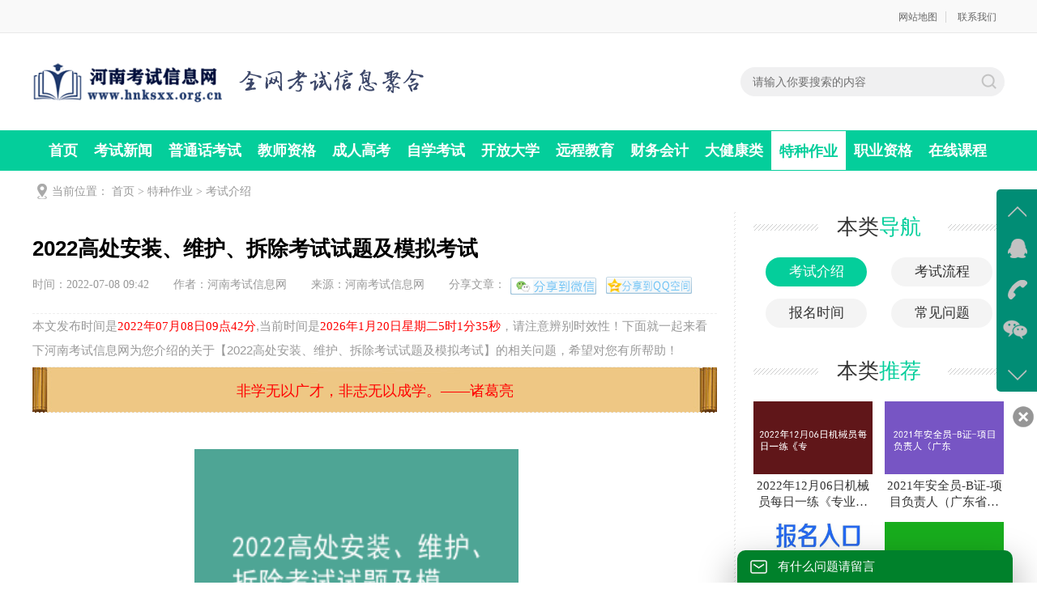

--- FILE ---
content_type: text/html
request_url: http://www.hnksxx.org.cn/tzzy/ksjs/9233.html
body_size: 27722
content:
<html>
<head>
<meta http-equiv="Content-Type" content="text/html; charset=utf-8" />
<meta http-equiv="X-UA-Compatible" content="IE=edge">
<title>2022高处安装、维护、拆除考试试题及模拟考试_河南考试信息网</title>
<meta name="keywords" content="2022高处安装、维护、拆除考试试题及模拟考试" />
<meta name="description" content="2022高处安装、维护、拆除题库为高处安装、维护、拆除复习题考前押题！2022高处安装、维护、拆除考试试题及模拟考试根据高处安装、维护、拆除新考试大纲。高处安装、维护、拆除复审题库随时根据安全生产模拟考试一点通随机组卷。1、【单选题】 上杆塔作业前,应先检查根部、基础和()是否牢固。（  B  ）A" />
<meta http-equiv="Cache-Control" content="no-transform" />
<meta http-equiv="Cache-Control" content="no-siteapp" />
<meta name="referrer" content="no-referrer"/>
<link rel="stylesheet" type="text/css" href="/template/pc/skin/css/style.css" />
<script type="text/javascript" src="/template/pc/skin/js/jqbs.main.js"></script>
<script type="text/javascript" src="/template/pc/skin/js/js.js"></script>
<script type="text/javascript" src="/public/static/common/js/ey_global.js?t=v1.5.7"></script>
    <meta http-equiv="mobile-agent" content="format=xhtml;url=http://www.hnksxx.org.cn/index.php?m=home&c=View&a=index&aid=9233">
    <script type="text/javascript">if(window.location.toString().indexOf('pref=padindex') != -1){}else{if(/applewebkit.*mobile/i.test(navigator.userAgent.toLowerCase()) || (/midp|symbianos|nokia|samsung|lg|nec|tcl|alcatel|bird|dbtel|dopod|philips|haier|lenovo|mot-|nokia|sonyericsson|sie-|amoi|zte/.test(navigator.userAgent.toLowerCase()))){try{if(/android|windows phone|webos|iphone|ipod|blackberry/i.test(navigator.userAgent.toLowerCase())){window.location.href="http://www.hnksxx.org.cn/index.php?m=home&c=View&a=index&aid=9233";}else if(/ipad/i.test(navigator.userAgent.toLowerCase())){}else{}}catch(e){}}}</script>
</head>
<body>
<div class="g-headTop">
  <div class="clearfix g-box-1200"><span class="f-fl"><marquee>河南考试信息网，全网考试资讯一网打尽！</marquee></span>
    <p class="f-fr"><a href="http://www.hnksxx.org.cn/sitemap.html">网站地图</a> <a href="/about/contact/" >联系我们</a> </p>
  </div>
</div>
<div class="g-logo-full clearfix">
  <div class="g-box-1200 clearfix">
    <div class="g-logobox f-fl"><a class="u-logo f-fl" href="/"><img src="/template/pc/skin/images/logo.png" alt="河南考试信息网"></a>
      <p><img src="/template/pc/skin/images/logo2.png" alt="河南考试信息网"></p>
    </div>
    <div class="f-fr clearfix">
      <div class="g-search2019 f-fl">

        <form  class="clearfix">
   
          <input class="keyword_input2019 u-search-input" type="text" id="input" placeholder="请输入你要搜索的内容" onkeyup="this.value=this.value.replace(/[^\a-\z\A-\Z0-9\u4E00-\u9FA5]/g,'')" onkeydown="keydown()">
          <input class="schbtn u-search-btn2019" value="搜索" onclick="btn()" >
		
        </form>
		

<script>
    function btn(){
        window.location.href='/search.php/'+document.getElementById("input").value+''; 
    }

</script>
<script>
function keydown(){
if (event.keyCode==13){ 
   btn();
}
else
{
console.log(event.keyCode);
}
}
</script>
		
      </div>
    </div>
  </div>
</div>
<div class="g-nav-full clearfix">
  <div class="g-box-1200 clearfix">
    <ul class="dhwz">
      <li><a href="/">首页</a></li>
            <li class=""><a href='/news/'>考试新闻</a></li>
            <li class=""><a href='/pthks/'>普通话考试</a></li>
            <li class=""><a href='/jszg/'>教师资格</a></li>
            <li class=""><a href='/crgk/'>成人高考</a></li>
            <li class=""><a href='/zxks/'>自学考试</a></li>
            <li class=""><a href='/kfdx/'>开放大学</a></li>
            <li class=""><a href='/ycjy/'>远程教育</a></li>
            <li class=""><a href='/cwkj/'>财务会计</a></li>
            <li class=""><a href='/djk/'>大健康类</a></li>
            <li class="syactive"><a href='/tzzy/'>特种作业</a></li>
            <li class=""><a href='/zyzg/'>职业资格</a></li>
      	  <li><a rel="noopener norefferrer nofollow" target="_blank" href="http://www.qcjywx.cn">在线课程</a></li>
    </ul>
  </div>
</div>
 
<link type="text/css" href="/weapp/Liuyan/template/skin/css/fedback.css?v=v1.0.0" rel="stylesheet" />
<style>
.feedback .eMailIco {background-color: #00812B;}
.feedback {background: #FFFFFF;}
.feedback .feedbackHeader {color: #ffffff;}
.feedbackForm .btn {background: #00AC81;color: #ffffff;}
</style>
<div class="feedback">
    <h3 class="feedbackHeader eMailIco">
        有什么问题请留言    </h3>
    <span class="closeBtn"></span>
	    <form method="POST"  enctype="multipart/form-data"  class="feedbackForm" enctype="multipart/form-data" action="/index.php?m=home&c=Lists&a=gbook_submit&lang=cn" onsubmit="return submit0355f0c6e06a3b8f6d71aacacc8391a4(this);" >
        <p class="tips">我们将及时回复您！</p>
		        <div class="line">
            <input type="text" name="attr_35" required id="attr_35" class="form-guestclub" placeholder="请输入姓名">
        </div>
		        <div class="line">
            <input type="text" name="attr_45" value="9233" id="attr_45" class="form-guestclub" style='display:none !important;'">
        </div>
		        <div class="line">
            <textarea id="attr_43" name="attr_43"  class="form-guestclub" placeholder="请输入留言"></textarea>
        </div>
		        <div class="line">
            <input type="text" name="attr_41" required id="attr_41"  class="form-guestclub" placeholder="请输入电话">
        </div>
		        <input class="btn" name="submit" type="submit" value="发送">
        <input type="hidden" name="gourl" id="gourl_0355f0c6e06a3b8f6d71aacacc8391a4" value="http://www.hnksxx.org.cn" /><input type="hidden" name="typeid" value="145" /><input type="hidden" name="__token__0355f0c6e06a3b8f6d71aacacc8391a4" id="0355f0c6e06a3b8f6d71aacacc8391a4" value="" /><script type="text/javascript">
    function submit0355f0c6e06a3b8f6d71aacacc8391a4(elements)
    {
        if (document.getElementById('gourl_0355f0c6e06a3b8f6d71aacacc8391a4')) {
            document.getElementById('gourl_0355f0c6e06a3b8f6d71aacacc8391a4').value = window.location.href;
        }
            var x = elements;
    for (var i=0;i<x.length;i++) {
        
                            if(x[i].name == 'attr_35' && x[i].value.length == 0){
                                alert('姓名不能为空！');
                                return false;
                            }
                        
                            if(x[i].name == 'attr_41' && x[i].value.length == 0){
                                alert('电话不能为空！');
                                return false;
                            }
                         
                    if(x[i].name == 'attr_41' && !(/^1[3|4|5|6|7|8][0-9]\d{8}$/.test( x[i].value))){
                        alert('电话格式不正确！');
                        return false;
                    }
                   
                            if(x[i].name == 'attr_43' && x[i].value.length == 0){
                                alert('留言不能为空！');
                                return false;
                            }
                        
    }
        
        elements.submit();
    }

    function ey_fleshVerify_1702266033(id)
    {
        var token = id.replace(/verify_/g, '__token__');
        var src = "/index.php?m=api&c=Ajax&a=vertify&type=guestbook&lang=cn&token="+token;
        src += "&r="+ Math.floor(Math.random()*100);
        document.getElementById(id).src = src;
    }

    function ffe9b3762301b91b1388bd3bcf8e5a10d()
    {
        var ajax = new XMLHttpRequest();
        ajax.open("post", "/index.php?m=api&c=Ajax&a=get_token&name=__token__0355f0c6e06a3b8f6d71aacacc8391a4", true);
        ajax.setRequestHeader("X-Requested-With","XMLHttpRequest");
        ajax.setRequestHeader("Content-type","application/x-www-form-urlencoded");
        ajax.send('_ajax=1');
        ajax.onreadystatechange = function () {
            if (ajax.readyState==4 && ajax.status==200) {
                document.getElementById("0355f0c6e06a3b8f6d71aacacc8391a4").value = ajax.responseText;
                document.getElementById("gourl_0355f0c6e06a3b8f6d71aacacc8391a4").value = window.location.href;
          　}
        } 
    }
    ffe9b3762301b91b1388bd3bcf8e5a10d();
    function getNext1598839807(id,name,level) {
        var input = document.getElementById('attr_'+name);
        var first = document.getElementById('first_id_'+name);
        var second = document.getElementById('second_id_'+name);
        var third = document.getElementById('third_id_'+name);
        var findex ='', fvalue = '',sindex = '',svalue = '',tindex = '',tvalue = '',value='';

        if (level == 1){
            if (second) {
                second.style.display = 'none';
                second.innerHTML  = ''; 
            }
            if (third) {
                third.style.display = 'none';
                third.innerHTML  = '';
            }
            findex = first.selectedIndex;
            fvalue = first.options[findex].value;
            input.value = fvalue;
            value = fvalue;
        } else if (level == 2){
            if (third) {
                third.style.display = 'none';
                third.innerHTML  = '';
            }
            findex = first.selectedIndex;
            fvalue = first.options[findex].value;
            sindex = second.selectedIndex;
            svalue = second.options[sindex].value;
            if (svalue) {
                input.value = fvalue+','+svalue;
                value = svalue;
            }else{
                input.value = fvalue;
            }
        } else if (level == 3){
            findex = first.selectedIndex;
            fvalue = first.options[findex].value;
            sindex = second.selectedIndex;
            svalue = second.options[sindex].value;
            tindex = third.selectedIndex;
            tvalue = third.options[tindex].value;
            if (tvalue) {
                input.value = fvalue+','+svalue+','+tvalue;
                value = tvalue;
            }else{
                input.value = fvalue+','+svalue;
            }
        } 
        if (value) {
            if(document.getElementById(id))
            {
                document.getElementById(id).options.add(new Option('请选择','')); 
                var ajax = new XMLHttpRequest();
                //步骤二:设置请求的url参数,参数一是请求的类型,参数二是请求的url,可以带参数,动态的传递参数starName到服务端
                ajax.open("post", "/index.php?m=api&c=Ajax&a=get_region&pid="+value, true);
                // 给头部添加ajax信息
                ajax.setRequestHeader("X-Requested-With","XMLHttpRequest");
                // 如果需要像 HTML 表单那样 POST 数据，请使用 setRequestHeader() 来添加 HTTP 头。然后在 send() 方法中规定您希望发送的数据：
                ajax.setRequestHeader("Content-type","application/x-www-form-urlencoded");
                //步骤三:发送请求+数据
                ajax.send('_ajax=1');
                //步骤四:注册事件 onreadystatechange 状态改变就会调用
                ajax.onreadystatechange = function () {
                    //步骤五 如果能够进到这个判断 说明 数据 完美的回来了,并且请求的页面是存在的
                    if (ajax.readyState==4 && ajax.status==200) {
                        var data = JSON.parse(ajax.responseText).data;
                        if (data) {
                            data.forEach(function(item) {
                           document.getElementById(id).options.add(new Option(item.name,item.id)); 
                           document.getElementById(id).style.display = "block";

                        });
                        }
                  　}
                }
            }
        }
    }
</script> <!-- 不可缺少的隐藏令牌验证 -->
        </form>
        </div>
<script type="text/javascript" src="/weapp/Liuyan/template/skin/js/jquery-3.2.1.min.js?v=v1.5.7"></script>
<script type="text/javascript" src="/weapp/Liuyan/template/skin/js/fedback.js?v=v1.5.7"></script><!--top end--> 

<!-- 当前位置 -->
<div class="g-box-1200 g-jknav"><b class="f-jkico"></b><strong>当前位置：  <a href='/' class=''>首页</a> &gt; <a href='/tzzy/' class=''>特种作业</a> &gt; <a href='/tzzy/ksjs/'>考试介绍</a> </strong></div>
<div class="g-box-1200 clearfix m-margin15 g-box-bgico">
  <div class="w845 f-fl clearfix htmlcontent">
    <div class="g-infocont g-new-info clearfix">
      <h1>2022高处安装、维护、拆除考试试题及模拟考试</h1>
      <div class="u-info"><span>时间：2022-07-08 09:42</span><span>作者：<a href="/">河南考试信息网</a></span><span>来源：河南考试信息网 </span><span>分享文章：</span>
<script type="text/javascript">document.write(['<a href="http://sns.qzone.qq.com/cgi-bin/qzshare/cgi_qzshare_onekey?url=',encodeURIComponent(location.href),'&title=',encodeURIComponent(document.title),'" target="_blank"  title="分享到QQ空间"><img src="/template/pc/skin/images/qzone.png" alt="分享到QQ空间" style="margin-left: -36px;" /><\/a>'].join(''));</script>
<div class="bdsharebuttonbox" data-bd-bind="1636010907706"><a href="#" class="bds_weixin"  data-cmd="weixin" title="分享到微信"></a></div>
</div>

<div class="u-info" style="font-size:15px;line-height:30px;height:40px;">本文发布时间是<font color="red">2022年07月08日09点42分</font>,当前时间是<font color="red" id="time"></font>，请注意辨别时效性！下面就一起来看下河南考试信息网为您介绍的关于【2022高处安装、维护、拆除考试试题及模拟考试】的相关问题，希望对您有所帮助！</div>
<div class='myjj'><br><span id='myjj'>非学无以广才，非志无以成学。——诸葛亮
</span></div><script>
var a=document.getElementById("myjj").offsetWidth;//span宽度
var div=document.getElementById("myjj");//得到这个DIV。
var b=845;//div宽度
var c=b-a;
var d=c/2;
    div.style.margin=d+'px';
	
	if (a >= 700){
	div.style="font-size:14px;line-height:16px;margin-left:4%;";
	}
</script>

<!--<img src="/template/pc/skin/images/tel.png" style="width:100%;height:auto;">-->
      <div id="1657244534" class="m-main" style="height:850px;overflow:hidden;">
<img src="http://www.hnksxx.org.cn/img/9233.png" alt="2022高处安装、维护、拆除考试试题及模拟考试" style="width:400px;height:266px;margin:20px 0 20px 200px"><br>
    <p><p id="gzhxcx" ></p><p id="shdesc" >2022高处安装、维护、拆除题库为高处安装、维护、拆除复习题考前押题！2022高处安装、维护、拆除考试试题及模拟考试根据高处安装、维护、拆除新考试大纲。高处安装、维护、拆除复审题库随时根据安全生产模拟考试一点通随机组卷。</p><p ></p><p ><span >1、【单选题】 上杆塔作业前,应先检查根部、基础和()是否牢固。（  B  ）</span></p><p class="bjh-p" >A、杆身</p><p class="bjh-p" >B、脚钉</p><p class="bjh-p" >C、拉线</p><p ><span >2、【单选题】 为施工作业提供的高处作业脚手架又分为“结构脚手架”和()脚手架两种。（  B  ）</span></p><p class="bjh-p" >A、施工</p><p class="bjh-p" >B、装修</p><p class="bjh-p" >C、工作</p><p ><span >3、【单选题】 作业场所光线不足,能见度差,容易发生()伤害事故。（  C  ）</span></p><p class="bjh-p" >A、坠落</p><p class="bjh-p" >B、物品</p><p class="bjh-p" >C、人员</p><p ><span >4、【单选题】 依据法律法规,A金属容器结构公司承揽此起重机拆卸工程,除企业资质外还需要具备(),才能承担本拆除工程。（  A  ）</span></p><p class="bjh-p" >A、特种设备安装改造维修许可证</p><p class="bjh-p" >B、特种设备安全生产许可证</p><p class="bjh-p" >C、起重机安装改造维修许可证</p><p ><span >5、【单选题】 冷凝水是靠位差自然流淌的,所以冷凝水管不可出现()的现象。（  A  ）</span></p><p class="bjh-p" >A、返弯</p><p class="bjh-p" >B、拐弯</p><p class="bjh-p" >C、水平安装</p><p ><span >6、【单选题】 切割短于()mm的短钢筋必须用钳子夹牢,严禁直接用手把持。（  B  ）</span></p><p class="bjh-p" >A、200</p><p class="bjh-p" >B、300</p><p class="bjh-p" >C、500</p><p ><span >7、【单选题】 双排式脚手架是指具有()排立杆的脚手架。（  C  ）</span></p><p class="bjh-p" >A、四</p><p class="bjh-p" >B、三</p><p class="bjh-p" >C、两</p><p ><span >8、【单选题】 各种至伤因素造成人体组织损伤和功能障碍被称为()。（  A  ）</span></p><p class="bjh-p" >A、创伤</p><p class="bjh-p" >B、死亡</p><p class="bjh-p" >C、疾病</p><p ></p><p ><span >9、【单选题】 吊篮在正常运行下,()使用手动制动器控制平台的下降。（  C  ）</span></p><p class="bjh-p" >A、酌情</p><p class="bjh-p" >B、可以</p><p class="bjh-p" >C、不应</p><p ><span >10、【单选题】 大型广告设施基础化学锚栓植入72小时后要进行相应试验,以下()项试验必须进行。（  C  ）</span></p><p class="bjh-p" >A、扭力</p><p class="bjh-p" >B、强度</p><p class="bjh-p" >C、拉拔</p><p ><span >11、【单选题】 安全保险绳材料多为化纤,绳的直径应大于()mm。（  B  ）</span></p><p class="bjh-p" >A、6</p><p class="bjh-p" >B、13</p><p class="bjh-p" >C、8</p><p ><span >12、【单选题】被干燥的药物应摊开放置药盘中,药盘直径或边长最大为( )cm。（  A  ）</span></p><p class="bjh-p" >A、60</p><p class="bjh-p" >B、70</p><p class="bjh-p" >C、80</p><p ><span >13、【单选题】 安全生产管理是做好安全生产工作的关键,强化()的监督管理同样不可缺少。（  B  ）</span></p><p class="bjh-p" >A、企业</p><p class="bjh-p" >B、外部</p><p class="bjh-p" >C、内部</p><p ><span >14、【单选题】气体测爆仪测定的是可燃气体的( )。（  C  ）</span></p><p class="bjh-p" >A、爆炸下限</p><p class="bjh-p" >B、爆炸极限范围</p><p class="bjh-p" >C、浓度</p><p ><span >15、【单选题】 小型电机采取的拆除方法()。（  C  ）</span></p><p class="bjh-p" >A、切割或机械拆除</p><p class="bjh-p" >B、人工与机械相结合的方法</p><p class="bjh-p" >C、人工拆除</p><p ><span >16、【单选题】对于火灾来说,( )期的救火有重要意义。（  B  ）</span></p><p class="bjh-p" >A、中</p><p class="bjh-p" >B、初</p><p class="bjh-p" >C、后</p><p ><span >17、【单选题】矿井通风系统进风井巷冬季的空气温度应高于()℃,低于该温度时,应有暖风设施。（  A  ）</span></p><p class="bjh-p" >A、2</p><p class="bjh-p" >B、5</p><p class="bjh-p" >C、0</p><p ><span >18、【单选题】 工作绳子不用有()。（  B  ）</span></p><p class="bjh-p" >A、衬垫</p><p class="bjh-p" >B、接头</p><p class="bjh-p" >C、锁扣</p><p ><span >19、【单选题】烟花爆竹工厂库房(仓库)内危险品堆垛距内墙壁距离最小为____m。（  A  ）</span></p><p class="bjh-p" >A、0.45</p><p class="bjh-p" >B、0.35</p><p class="bjh-p" >C、0.25</p><p ><span >20、【单选题】采用钢丝绳牵引带式输送机或钢丝绳芯带式输送机运送人员时，乘坐人员的间距不得小于( )m。（  C  ）</span></p><p class="bjh-p" >A、2</p><p class="bjh-p" >B、3</p><p class="bjh-p" >C、4</p><p ><span >21、【单选题】 座板式单人吊具由悬吊下降系统、防坠落保护系统和()三部分组成。（  B  ）</span></p><p class="bjh-p" >A、吊板</p><p class="bjh-p" >B、挂点装置</p><p class="bjh-p" >C、安全网</p><p ><span >22、【单选题】从事危险化学品批发业务的企业,应具备经( )级以上公安、消防部门批准的专用危险品仓库。(自有或租赁)（  A  ）</span></p><p class="bjh-p" >A、县</p><p class="bjh-p" >B、省</p><p class="bjh-p" >C、国家</p><p ><span >23、【单选题】 清理产生的污水,送()待进一步处理。（  C  ）</span></p><p class="bjh-p" >A、雨水池</p><p class="bjh-p" >B、沉淀池</p><p class="bjh-p" >C、污水池</p><p ><span >24、【单选题】井下爆炸物品库的布置必须符合“库房与外部巷道之间，必须用( )条互相垂直的连通巷道相连”的规定。（  C  ）</span></p><p class="bjh-p" >A、1</p><p class="bjh-p" >B、2</p><p class="bjh-p" >C、3</p><p ><span >25、【单选题】 当给水干管采用铜管、塑料管以及热水系统干管应按设计要求采取热补偿措施。安装补偿器必须按规定做好预拉伸。待管道()安装完毕后,除去预拉伸的支撑物,调整好坡度。（  A  ）</span></p><p class="bjh-p" >A、固定卡件</p><p class="bjh-p" >B、水平</p><p class="bjh-p" >C、滑动卡件</p><p ><span >26、【单选题】依据《职业病防治法》，下列不属于劳动者在职业活动中应尽的职业卫生义务的是____。（  C  ）</span></p><p class="bjh-p" >A、正确使用和维护职业病防护设备和个人使用的职业病防护用品</p><p class="bjh-p" >B、发现职业病危害事故隐患及时报告</p><p class="bjh-p" >C、在有职业危害因素的作业场所设置警示标识</p><p ><span >27、【单选题】 挂梯是在高处作业中十分常见,是一种在不适合设置悬吊设备、设施,且使用时间较长的情况下使用的()设施。（  C  ）</span></p><p class="bjh-p" >A、攀登</p><p class="bjh-p" >B、行走</p><p class="bjh-p" >C、攀爬</p><p ><span >28、【单选题】炉管上下温差保证在( )以下,减少炉管上下温差能有效地防止炉管弯曲变形和局部结焦。（  C  ）</span></p><p class="bjh-p" >A、50</p><p class="bjh-p" >B、40</p><p class="bjh-p" >C、30</p><p ><span >29、【单选题】 特种作业操作证到期未复审的,特种作业操作证()。（  A  ）</span></p><p class="bjh-p" >A、失效</p><p class="bjh-p" >B、继续使用</p><p class="bjh-p" >C、可以复审</p><p ><span >30、【单选题】锅炉运行时,水位允许的变动范围,一般不超过正常水位线上下( )mm。（  C  ）</span></p><p class="bjh-p" >A、100</p><p class="bjh-p" >B、75</p><p class="bjh-p" >C、50</p><p ><span >31、【单选题】机械插引厂房工作间联建间数最多为____间。（  B  ）</span></p><p class="bjh-p" >A、6</p><p class="bjh-p" >B、4</p><p class="bjh-p" >C、5</p><p ><span >32、【单选题】根据《危险化学品重大危险源辨识》(GB18218-2009)标准不适用于危险化学品( )。（  C  ）</span></p><p class="bjh-p" >A、生产</p><p class="bjh-p" >B、经营</p><p class="bjh-p" >C、运输</p><p ><span >33、【单选题】 立杆前应做好各方面准备工作,由()进行全面检查,确认安全后方可进行。（  A  ）</span></p><p class="bjh-p" >A、工地负责人</p><p class="bjh-p" >B、技术负责人</p><p class="bjh-p" >C、高空作业人员</p><p ><span >34、【单选题】 进行刀闸操作时,应当带()手套。（  A  ）</span></p><p class="bjh-p" >A、绝缘</p><p class="bjh-p" >B、普通</p><p class="bjh-p" >C、纯棉</p><p ><span >35、【单选题】 通常()是造成室外机通风不畅的主要原因。（  A  ）</span></p><p class="bjh-p" >A、柳絮</p><p class="bjh-p" >B、鸟窝</p><p class="bjh-p" >C、忘记摘掉空调罩</p><p ><span >36、【单选题】下列包装材料错误的是( )。（  C  ）</span></p><p class="bjh-p" >A、浓硝酸用铝罐盛装</p><p class="bjh-p" >B、氢氧化钠(固体)用铁桶装</p><p class="bjh-p" >C、氢氟酸用玻璃瓶盛装</p><p ><span >37、【单选题】应当建立、健全职业病防治责任制,加强对职业病防治的.安 全生产模拟 考试一点 通.管理,提高职业病防治水平的是____。（  A  ）</span></p><p class="bjh-p" >A、用人单位</p><p class="bjh-p" >B、政府部门</p><p class="bjh-p" >C、工会组织</p><p ><span >38、【单选题】 高处作业区周围的孔洞、沟道等应设盖板、安全网或围栏并有固定其位置的措施。同时应设置安全标志,夜间还应设()示警。（  A  ）</span></p><p class="bjh-p" >A、红灯</p><p class="bjh-p" >B、黄灯</p><p class="bjh-p" >C、闪烁灯</p><p ><span >39、【单选题】 高处作业和高处作业位置至相应坠落高度基准面的垂直距离中的()值。（  C  ）</span></p><p class="bjh-p" >A、相对</p><p class="bjh-p" >B、最小</p><p class="bjh-p" >C、最大</p><p ><span >40、【单选题】使用()m以上的长绳可加缓冲器。（  B  ）</span></p><p class="bjh-p" >A、4</p><p class="bjh-p" >B、3</p><p class="bjh-p" >C、5</p><p ><span >41、【单选题】1983年6月2日，山东某铁矿2号矿体52、58、64三个水平进行中深孔爆破，共有炮孔920个，使用电雷管798发，导火索4500m，炸药3798kg，6月3日凌晨1时15分响炮。爆破时，风机未运转，爆破后自然通风。6月4日上午8时30分，值班电工宋某、于某下井整理电缆，分别晕倒在46m和34m水平高坡点，下午1时40分，机务队副队长下井观察-2m水平的水泵时，发现宋、于中毒休克，下午2时整，第一批救护队员下井抢救，由于措施不力，接连几批共34名救护人员中毒，其中32人脱险，2人死亡。根据上述事实，当自然通风达不到生产要求时，应设置()通风。（  A  ）</span></p><p class="bjh-p" >A、机械通风</p><p class="bjh-p" >B、局部通风</p><p class="bjh-p" >C、环境通风</p><p ><span >42、【单选题】掘进爆破后,通风时间不得少于()min。待工作面炮烟排尽后,作业人员方可进入工作面作业,作业前要洒水降尘。（  B  ）</span></p><p class="bjh-p" >A、10</p><p class="bjh-p" >B、15</p><p class="bjh-p" >C、30</p><p ><span >43、【单选题】有关活断层与工程之间相互影响的描述，不正确的是()。（  B  ）</span></p><p class="bjh-p" >A、建筑物厂址的选择一般应避开活动断裂带;若工程必须跨越活断层时，也应尽量使其与之高度角相交避开主断层</p><p class="bjh-p" >B、活断层上修建的水坝宜采用混凝土重力坝和拱坝</p><p class="bjh-p" >C、在活断层区的建筑物应采取与之相适应的建筑型式和结构措施</p><p ><span >44、【单选题】劳动者享有获职业卫生教育、()的职业保护权利。（  B  ）</span></p><p class="bjh-p" >A、交流</p><p class="bjh-p" >B、培训</p><p class="bjh-p" >C、探讨</p><p ><span >45、【单选题】室内机挂板应能承受()kg的重量。（  C  ）</span></p><p class="bjh-p" >A、5</p><p class="bjh-p" >B、10</p><p class="bjh-p" >C、20</p><p ><span >46、【单选题】烟花爆竹企业中,____工种为特殊工种,应经有关部门培训合格方可上岗。（  B  ）</span></p><p class="bjh-p" >A、包装、固引</p><p class="bjh-p" >B、压药、切引</p><p class="bjh-p" >C、编织、封口</p><p ><span >47、【单选题】乙烯装置应制定重大危险源事故应急预案演练计划,对重大危险源现场处置方案,每( )至少进行一次。（  A  ）</span></p><p class="bjh-p" >A、半年</p><p class="bjh-p" >B、一年</p><p class="bjh-p" >C、两年</p><p ><span >48、【单选题】 储罐静置时间大多需要1~24h,至少不能少于()min,方能进行有关检测作业。（  B  ）</span></p><p class="bjh-p" >A、10</p><p class="bjh-p" >B、30</p><p class="bjh-p" >C、20</p><p ><span >49、【单选题】广告施工高处作业遇有大雨、大雪、严寒等恶劣天气时()。（  A  ）</span></p><p class="bjh-p" >A、应停止高处作业</p><p class="bjh-p" >B、应在认为安全的前提下继续施工</p><p class="bjh-p" >C、因工期紧可以继续施工</p><p ><span >50、【单选题】爆炸下限小于10%的气体属于( )类可燃性危险物品。（  A  ）</span></p><p class="bjh-p" >A、甲</p><p class="bjh-p" >B、乙</p><p class="bjh-p" >C、丙</p><p ><span >51、【单选题】环境热强度以WBGT指数表示,与下列因素无关的为( )。（  C  ）</span></p><p class="bjh-p" >A、温度</p><p class="bjh-p" >B、热辐射</p><p class="bjh-p" >C、劳动强度</p><p ><span >52、【多选题】以下属于《国务院关于预防煤矿生产安全事故的特别规定》所列举的重大安全生产隐患和行为的有( )。（  ABCD  ）</span></p><p class="bjh-p" >A、通风系统不完善、不可靠的</p><p class="bjh-p" >B、有严重水患，未采取有效措施的</p><p class="bjh-p" >C、超层越界开采的</p><p class="bjh-p" >D、有冲击地压危险，未采取有效措施的</p><p ><span >53、【单选题】 化工生产具有易燃易爆的特点,要求电气设备和线路具有()的性能。（  A  ）</span></p><p class="bjh-p" >A、防火防爆</p><p class="bjh-p" >B、耐腐蚀</p><p class="bjh-p" >C、自动控制</p><p ><span >54、【单选题】设在回风流中的井下机电设备硐室，此回风流中的瓦斯浓度不得超过0.5％，并必须安装( )。（  C  ）</span></p><p class="bjh-p" >A、便携式瓦斯检查仪</p><p class="bjh-p" >B、一氧化碳传感器</p><p class="bjh-p" >C、甲烷断电仪</p><p ><span >55、【多选题】降低通风阻力的措施有( )。（  ABCD  ）</span></p><p class="bjh-p" >A、降低摩擦阻力系数</p><p class="bjh-p" >B、扩大巷道断面</p><p class="bjh-p" >C、选择巷道周长与断面积比较小的巷道形状</p><p class="bjh-p" >D、缩短巷道长度</p><p ><span >56、【判断题】 严禁用导线直接插入插座取得电源,插座与插头应配套、完好无损。（  √  ）</span></p><p ><span >57、【判断题】 二力平衡公理:作用于同一刚体的两个力,如果大小相等,方向相反,作用于同一条直线上,则它们的合力为零,此时刚体处于静止或做匀速直线运动。（  √  ）</span></p><p ><span >58、【判断题】挖掘机进行各种操作时，均应发出警告信号。（  √  ）</span></p><p ><span >59、【判断题】 使用3m以上的长绳可以不加缓冲器。（  ×  ）</span></p><p ><span >60、【判断题】 力对物体的作用效果取决于力的大小、方向与'安全 生产模拟考 试一 点通'作用点。（  √  ）</span></p><p ><span >61、【判断题】 在拆除作业中,发现不明物体,应停止施工,采取相应、安 全生产模拟 考试一点通、的应急措施,保护现场,及时向有关部门报告。（  √  ）</span></p><p ><span >62、【判断题】《常用化学危险品储存通则》中对储存场所要求是：储存危险化学品建筑物不得有地下室或者其他地下建筑物，其耐火等级、层数、占地面积安全疏散和防火间距，应符合国家有关规定。()（  √  ）</span></p><p ><span >63、【判断题】生产经营单位对国家明令淘汰的危及生产安全的落后工艺、设备,可采取加强管理和加强安全教育措施后继续使用。（  ×  ）</span></p><p ><span >64、【判断题】危险性工作间的外门口不应设置台阶,应做成防滑坡道。（  √  ）</span></p><p ><span >65、【判断题】 在拆除作业前,施工单位应在拆除作业前检查建筑内各类管线情况,确认全部切断后方可施工。（  √  ）</span></p><p ><span >66、【判断题】救援小队进入炮烟事故区域,应不间断地与救援基地保持通讯联系。如果救援小队有人出现体力不支或者救护面具气量不够的情况下,应安排此人撤出,其他人继续救援。（  ×  ）</span></p><p ><span >67、【判断题】 在高处作业的防护措施中,许多地方采用防护栏杆作为操作人员在临边工作的防护。（  √  ）</span></p><p ><span >68、【判断题】 安全带不得高挂低用,禁止系挂在移动或不牢固的物件上。（  ×  ）</span></p><p ><span >69、【判断题】 安全绳和悬挂绳拴好后,两人猛拉绳子,测试绳结是否牢固。（  √  ）</span></p><p ><span >70、【判断题】当开采相邻较近的矿体时,特别是开采平行矿脉群时,应同时开采矿体。（  ×  ）</span></p><p ><span >71、【判断题】 室内排水管道安装立管应二人上下配合,两人都在上一层楼板上。（  ×  ）</span></p><p ><span >72、【判断题】所有灭火器必须锁在固定物体上。（  ×  ）</span></p><p ><span >73、【判断题】2006年4月19日,某树脂制品有限公司生产过程中大量使用有机溶剂甲苯,人工操作,没有通风设施。员工方某发生疑似急性甲苯中毒,4月20日经诊断为“轻度甲苯中毒”。经职业卫生监督人员现场检查发现,该公司未向卫生行政部门申报存在职业危害因素,未组织操作人员上岗前、在岗期间、离岗时的职业健康检查,未设立职业健康监护档案;无工作场所职业病危害因素监测及评价资料;未建立职业病防治管理制度和职业病危害事故应急救援预案;职业病危害因素岗位操作人员未佩戴有效的个人防护用品;未设立警示标和中文警示说明。根据上述事实,请判断,该公司使用的有机溶剂甲苯不属于高毒物品,不需要向安全监察部门进行职业危害申报。（  ×  ）</span></p><p ><span >74、【判断题】 压电效应起电,产生的电荷密度较小,没有引发事故的危险。（  ×  ）</span></p><p ><span >75、【判断题】在生产厂区,进入坑、沟、槽、井内施工不属于进入设备内作业,不需办理进入设备内安全作业证。（  ×  ）</span></p><p ><span >76、【判断题】 打过墙孔时,水钻的钻头要向室外下坡5°角。（  √  ）</span></p><p ><span >77、【判断题】生产经营单位与从业人员订立协‘安全 生产模拟考试 一点 通‘议,免除或者减轻其对从业人员因生产安全事故伤亡依法应承担的责任的,该协议无效;对生产经营单位的主要负责人、个人经营的投资人处二万元以上十万元以下的罚款。（  √  ）</span></p><p ><span >78、【判断题】 施工图中采用了不少图形和符号,增加了各类构造和材料的难度。（  ×  ）</span></p><p ><span >79、【判断题】 施工现场临时用电必须按照国家现行标准《施工现场临时用电安全技术规范》(JGJ46)的有关规定执行。（  √  ）</span></p><p ><span >80、【判断题】任何单位和个人不得将产生职业危害的作业转移给不具备职业危害防护条件的单位和个人。（  √  ）</span></p><p ><span >81、【判断题】根据《危险化学品重大’安全生产模拟考试 一 点通’危险源辨识》,乙烯临界量为30t。（  ×  ）</span></p><p ><span >82、【判断题】用人单位必须为劳动者提供符合国家规定的劳动安全卫生条件和必要的劳动防护用品，对从事有职业危害作业的劳动者应当定期进行健康检查。（  √  ）</span></p><p ><span >83、【判断题】针对应急演练活动可能发生的意外情况制定演练保障方案或应急预案,并进行演练,做到相关人员应知应会,熟练掌握。（  √  ）</span></p><p ><span >84、【判断题】违反《安全生产许可证条例》规定，未取得安全生产许可证擅自进行生产的，责令停止生产，没收违法所得，并处10万元以上50万元以下的罚款；造成重大事故或者其他严重后果，构成犯罪的，依法追究刑事责任。（  √  ）</span></p><p ><span >85、【判断题】储存危险化学品建筑采暖的热媒温度不应过高,可采用机械采暖。（  ×  ）</span></p><p ><span >86、【判断题】应急预案的评审或者论证应当注重应急预案的实用性、基本要素的完整性、预防措施的针对性、组织体系的科学性、响应程序的操作性、应急保障措施的可行性、应急预案的衔接性等内容。（  √  ）</span></p><p ><span >87、【判断题】浅眼爆破发生盲炮时,可向炮孔内注水软化充填物和炸药,然后轻轻拉动电雷管脚线、导爆管,取出雷管后再进一步处理炸药。（  ×  ）</span></p><p ><span >88、【判断题】矿工在发生重大个人生活事件之后容易出现事故。（  √  ）</span></p><p ><span >89、【判断题】 特种作业人员不需要专门的安全技术培训就可以上岗。（  ×  ）</span></p><p ><span >90、【判断题】 电动吊篮工作平台内有一人即可操作吊篮进行作业。（  ×  ）</span></p><p ><span >91、【判断题】少量氢气泄漏着火在白天可以清楚的看到。（  ×  ）</span></p><p ><span >92、【判断题】 空调安装的监护人不得因任何原因离开操作人员。（  ×  ）</span></p><p ><span >93、【判断题】 给水干管采用铜管、塑料管以及热水系统干管应按设计要求采取热补偿措施。安装补偿器必须按规定做好预拉伸,待管道固定卡件安装完毕后,除去预拉伸的支撑物。（  √  ）</span></p><p ><span >94、【判断题】当不断加大向锅炉进水及采取其他措施，但水位仍继续下降时，必须紧急停炉。（  √  ）</span></p><p ><span >95、【判断题】采用氮气防灭火时，注入的氮气浓度不小于97％。（  √  ）</span></p><p ><span >96、【判断题】 设备安装作业包括锅炉设备安装。（  √  ）</span></p><p ><span >97、【判断题】 配电室至结构主体位采用穿管保护。（  ×  ）</span></p><p ><span >98、【判断题】 门主要是起分隔作用。（  ×  ）</span></p><p ><span >99、【判断题】 霓虹灯安装使用的移动挂梯、梯子下沿要设支撑脚,以防挂梯移动损坏霓虹灯管等零件。（  √  ）</span></p><p ><span >100、【判断题】力产生加速度时,引起受力物运动状态的改变。（  √  ）</span></p><p ><span id="bottomxg">支持全国各地区精准高处安装、维护、拆除作业考试试题，支持安全资格证，特种作业操作证，职业技能鉴定等工种题库练习。</span></p></p><script>console.log('connect db success');</script><p><font color='red'>☞推荐阅读:</font><a href='http://www.hnksxx.org.cn/cwkj/cjwt/2571.html' style='text-decoration:none;'>初级会计考试一年几次</a></p><p><font color='red'>☞推荐阅读:</font><a href='http://www.hnksxx.org.cn/djk/ksjs/1494.html' style='text-decoration:none;'> 健康管理师很多人已经拿证证书，如何选择发展方向</a></p><p><font color='red'>☞推荐阅读:</font><a href='http://www.hnksxx.org.cn/zyzg/ksjs/3451.html' style='text-decoration:none;'>碳排放管理师从事什么工作 证书值的考吗</a></p><p><font color='red'>☞推荐阅读:</font><a href='http://www.hnksxx.org.cn/crgk/cjwt/14094.html' style='text-decoration:none;'>初中毕业的深圳男生能读成人高考的大专吗?的简单介绍</a></p><p><font color='red'>☞推荐阅读:</font><a href='http://www.hnksxx.org.cn/zyzg/ksjs/16134.html' style='text-decoration:none;'>海南23年监理考试准考证打印具体时间：5月5日至12日</a></p>      <p>以上内容由<a href="/">河南考试信息网</a>为您收集整理！如果您觉得有用,欢迎分享给朋友！扫描下方二维码关注我们,获取更多有用考试信息!</p></div>
 <div id="open"><a class="open" href="javascript:open()"><p style="text-align:center;">展开</p></a></div>
<div>
	 <img src="/template/pc/skin/images/2wm.jpg" style="width:180px;height:auto;margin-left: 35%;">
    </div>

<br>
      <iframe src="../../dynamic-tag.php?aid=9233" frameborder=0 width=850 height=50 scrolling=no ></iframe>

    <div class="clearfix m-mainbot">
      <p class="m-page-up f-fl">     <a href="/tzzy/ksjs/9232.html" title="2022年危险化学品经营单位安全管理人员操作证考试题及模拟考试"> 上一篇：2022年危险化学品经营单位安全管理人员操作证考试题及模拟考试 </a> </p>
      <a href="/" class="u-back-home f-fl"><i></i><strong>网站首页</strong></a>
      <p class="m-page-down f-fr">     <a href="/tzzy/ksjs/9777.html" title="2021年电力电缆考试及电力电缆新版试题"> 下一篇：2021年电力电缆考试及电力电缆新版试题 </a></p>
    </div>
  </div>
      <div class="g-news-zuozhe clearfix">
        <h3><span>推荐阅读</span></h3>
        <ul>
                    <li>
            <script type="text/javascript" src="/img1.php?text=2023年10月10日安全员每日一练《专&aid=20282"></script>
            <a href="/tzzy/ksjs/20282.html" title="2023年10月10日安全员每日一练《专业基础知识》"><i><img src="http://www.hnksxx.org.cn/img/20282.png" alt="2023年10月10日安全员每日一练《专业基础知识》"></i>
            <p>2023年10月10日安全员每日一练《专业基础知识》</p>
            <font>2023年安全员每日一练《专业基础知识》10月10日专为备考2023年专业基础知识考生准备，帮助考生通过每日坚持练习，逐步提升考试成绩。判断题1、《大气污染防治行动计划>被认为是我国有史以来力度最大、措施最综合、保障措施最周密，考核最为严厉的空气治理行动计划。()答 案：对2、安全警示标志必须符合企业标准。(...</font><span><strong class="u-yuedu">0人阅读</strong><strong class="u-time">时间：2023-12-11</strong></span></a></li>
                    <li>
            <script type="text/javascript" src="/img1.php?text=2023年10月10日标准员每日一练《专&aid=20281"></script>
            <a href="/tzzy/ksjs/20281.html" title="2023年10月10日标准员每日一练《专业管理实务》"><i><img src="http://www.hnksxx.org.cn/img/20281.png" alt="2023年10月10日标准员每日一练《专业管理实务》"></i>
            <p>2023年10月10日标准员每日一练《专业管理实务》</p>
            <font>2023年标准员每日一练《专业管理实务》10月10日专为备考2023年专业管理实务考生准备，帮助考生通过每日坚持练习，逐步提升考试成绩。判断题1、“受控”是指单位通过IS09001质量管理体系认证，所评价的标准是受控文件。（）答 案：错2、标准执行率是指被调查单位自所评价的标准实施之后，所承担的项目中应用了该...</font><span><strong class="u-yuedu">0人阅读</strong><strong class="u-time">时间：2023-12-11</strong></span></a></li>
                    <li>
            <script type="text/javascript" src="/img1.php?text=2023年10月10日标准员每日一练《专&aid=20280"></script>
            <a href="/tzzy/ksjs/20280.html" title="2023年10月10日标准员每日一练《专业基础知识》"><i><img src="http://www.hnksxx.org.cn/img/20280.png" alt="2023年10月10日标准员每日一练《专业基础知识》"></i>
            <p>2023年10月10日标准员每日一练《专业基础知识》</p>
            <font>2023年标准员每日一练《专业基础知识》10月10日专为备考2023年专业基础知识考生准备，帮助考生通过每日坚持练习，逐步提升考试成绩。判断题1、国家标准《通用硅酸盐水泥》GB175—2007规定，通用水泥的比表面积应不大于500㎡/kg。答 案：错解 析：国家标准《通用硅酸盐水泥》GB175—2007规定，...</font><span><strong class="u-yuedu">0人阅读</strong><strong class="u-time">时间：2023-12-11</strong></span></a></li>
                    <li>
            <script type="text/javascript" src="/img1.php?text=2022年湖北省直勘察设计注册工程师证书&aid=20279"></script>
            <a href="/tzzy/ksjs/20279.html" title="2022年湖北省直勘察设计注册工程师证书办理时间"><i><img src="http://www.hnksxx.org.cn/img/20279.png" alt="2022年湖北省直勘察设计注册工程师证书办理时间"></i>
            <p>2022年湖北省直勘察设计注册工程师证书办理时间</p>
            <font>　　湖北2022年勘察设计注册工程师基础考试成绩合格通知单办理时间为10月9日，网上办理入口为湖北政务服务网—zwfw.hubei.gov.cn，同时还可下载电子版，来一起具体看下吧。　　一、办证对象　　2022年度准考证或中国人事考试网下载的成绩单上报名地市为"湖北省省直"的考生。　　温馨提示：准考证或成绩...</font><span><strong class="u-yuedu">0人阅读</strong><strong class="u-time">时间：2023-12-11</strong></span></a></li>
                    <li>
            <script type="text/javascript" src="/img1.php?text=2023年陕西二级建造师电子证书领取时间&aid=20278"></script>
            <a href="/tzzy/ksjs/20278.html" title="2023年陕西二级建造师电子证书领取时间及流程"><i><img src="http://www.hnksxx.org.cn/img/20278.png" alt="2023年陕西二级建造师电子证书领取时间及流程"></i>
            <p>2023年陕西二级建造师电子证书领取时间及流程</p>
            <font>　　陕西省2023年二级建造师电子证书领取时间为9月28日-长期，可登录住建厅官网（http://jszf.shaanxi.gov.cn/），点击考试考务，并按照提示进行下载，来具体看下吧。　　一、领证范围　　2023年度（含补审2015年度-2022年度）陕西省二级建造师执业资格考试成绩上线并网审合格人员。...</font><span><strong class="u-yuedu">0人阅读</strong><strong class="u-time">时间：2023-12-11</strong></span></a></li>
                  </ul>
      </div>
    </div>
    
  
  <div class="w310 f-fr clearfix">
    <div class="g-bldh clearfix">
      <h3 class="m-h3tit">本类<span>导航</span></h3>
      <ul>
                <li class="m-hover"><a href="/tzzy/ksjs/">考试介绍</a></li>
                <li class=""><a href="/tzzy/kslc/">考试流程</a></li>
                <li class=""><a href="/tzzy/bmsj/">报名时间</a></li>
                <li class=""><a href="/tzzy/cjwt/">常见问题</a></li>
              </ul>
    </div>
    <div class="g-jptj clearfix">
      <h3 class="m-h3tit">本类<span>推荐</span></h3>
      <ul>
<li><script type="text/javascript" src="/img1.php?text=2022年12月06日机械员每日一练《专&aid=12285"></script>
  <a href="/tzzy/ksjs/12285.html" title="2022年12月06日机械员每日一练《专业管理实务》" class="g-img"><img src="http://www.hnksxx.org.cn/img/12285.png"><p>2022年12月06日机械员每日一练《专业管理实务》</p></a></li>
<li><script type="text/javascript" src="/img1.php?text=2021年安全员-B证-项目负责人（广东&aid=7544"></script>
  <a href="/tzzy/ksjs/7544.html" title="2021年安全员-B证-项目负责人（广东省）复审考试及安全员-B证-项目负责人（广东省）实操考试视频" class="g-img"><img src="http://www.hnksxx.org.cn/img/7544.png"><p>2021年安全员-B证-项目负责人（广东省）复审考试及安全员-B证-项目负责人（广东省）实操考试视频</p></a></li>
<li><script type="text/javascript" src="/img1.php?text=河南电工证快速拿证，报名入口&aid=16598"></script>
  <a href="/tzzy/ksjs/16598.html" title="河南电工证快速拿证，报名入口" class="g-img"><img src="/uploads/allimg/20230524/1-230524100Z1194.png"><p>河南电工证快速拿证，报名入口</p></a></li>
<li><script type="text/javascript" src="/img1.php?text=2022山东省安全员C证考试模拟100题&aid=8973"></script>
  <a href="/tzzy/ksjs/8973.html" title="2022山东省安全员C证考试模拟100题模拟考试平台操作" class="g-img"><img src="http://www.hnksxx.org.cn/img/8973.png"><p>2022山东省安全员C证考试模拟100题模拟考试平台操作</p></a></li>
      </ul>
    </div>
    <div class="g-rankul clearfix  m-margin15">
      <h3 class="m-h3tit">本类<span>排行</span></h3>
      <ul>
                <li><i>1</i><a href="/tzzy/ksjs/16599.html" title="河南高低压电工证怎么考？在哪报名？">河南高低压电工证怎么考？在哪报名？</a></li>
                <li><i>2</i><a href="/tzzy/ksjs/16784.html" title="河南应急厅考试怎么报名？在哪报名？">河南应急厅考试怎么报名？在哪报名？</a></li>
                <li><i>3</i><a href="/tzzy/ksjs/16538.html" title="河南叉车证在哪里考?需要多少钱?">河南叉车证在哪里考?需要多少钱?</a></li>
                <li><i>4</i><a href="/tzzy/ksjs/16539.html" title="河南叉车证在哪个部门办理？怎么报名？">河南叉车证在哪个部门办理？怎么报名？</a></li>
              </ul>
    </div>
    <div class="g-ht clearfix">
      <h3 class="m-h3tit">热门<span>标签</span></h3>
	  <html> 
<head> 
<meta http-equiv="Content-Type" content="text/html; charset=utf-8" /> 
<title></title> 
<style type="text/css">
#div1 {position:relative; width:285px; height:280px; }
#div1 a {position:absolute; top:0px; left:0px; font-family: Microsoft YaHei; color:#cc0000; text-decoration:none; text-shadow:#999; font-weight:600}
#div1 a:hover {border: 1px solid #eee; background:#fff000; padding:3px;}
body {
	margin-left: 0px;
	margin-top: 0px;
	margin-right: 0px;
	margin-bottom: 0px;
}
</style>
<script type="text/javascript" >
var radius = 125;
var dtr = Math.PI/500;
var d=200;

var mcList = [];
var active = false;
var lasta = 1;
var lastb = 1;
var distr = true;
var tspeed=3;
var size=400;

var mouseX=0;
var mouseY=0;

var howElliptical=1;

var aA=null;
var oDiv=null;

window.onload =function ()
{
    var i=0;
    var oTag=null;
    
    oDiv=document.getElementById('div1');
    
    aA=oDiv.getElementsByTagName('a');
    
    for(i=0;i<aA.length;i++)
    {
        oTag={};
        
		aA[i].style.color = '#'+('00000'+(Math.random()*0x1000000<<0).toString(16)).slice(-6);;
        oTag.offsetWidth=aA[i].offsetWidth;
        oTag.offsetHeight=aA[i].offsetHeight;
        
        mcList.push(oTag);
    }
    
    sineCosine( 0,0,0 );
    
    positionAll();
    
    oDiv.onmouseover=function ()
    {
        active=true;
    };
    
    oDiv.onmouseout=function ()
    {
        active=false;
    };
    
    oDiv.onmousemove=function (ev)
    {
        var oEvent=window.event || ev;
        
        mouseX=oEvent.clientX-(oDiv.offsetLeft+oDiv.offsetWidth/2);
        mouseY=oEvent.clientY-(oDiv.offsetTop+oDiv.offsetHeight/2);
        
        mouseX/=5;
        mouseY/=5;
    };
    
    setInterval(update, 30);
};

function update()
{
    var a;
    var b;
    
    if(active)
    {
        a = (-Math.min( Math.max( -mouseY, -size ), size ) / radius ) * tspeed;
        b = (Math.min( Math.max( -mouseX, -size ), size ) / radius ) * tspeed;
    }
    else
    {
        a = lasta * 0.98;
        b = lastb * 0.98;
    }
    
    lasta=a;
    lastb=b;
    
    if(Math.abs(a)<=0.01 && Math.abs(b)<=0.01)
    {
        return;
    }
    
    var c=0;
    sineCosine(a,b,c);
    for(var j=0;j<mcList.length;j++)
    {
        var rx1=mcList[j].cx;
        var ry1=mcList[j].cy*ca+mcList[j].cz*(-sa);
        var rz1=mcList[j].cy*sa+mcList[j].cz*ca;
        
        var rx2=rx1*cb+rz1*sb;
        var ry2=ry1;
        var rz2=rx1*(-sb)+rz1*cb;
        
        var rx3=rx2*cc+ry2*(-sc);
        var ry3=rx2*sc+ry2*cc;
        var rz3=rz2;
        
        mcList[j].cx=rx3;
        mcList[j].cy=ry3;
        mcList[j].cz=rz3;
        
        per=d/(d+rz3);
        
        mcList[j].x=(howElliptical*rx3*per)-(howElliptical*2);
        mcList[j].y=ry3*per;
        mcList[j].scale=per;
        mcList[j].alpha=per;
        
        mcList[j].alpha=(mcList[j].alpha-0.6)*(10/6);
    }
    
    doPosition();
    depthSort();
}

function depthSort()
{
    var i=0;
    var aTmp=[];
    
    for(i=0;i<aA.length;i++)
    {
        aTmp.push(aA[i]);
    }
    
    aTmp.sort
    (
        function (vItem1, vItem2)
        {
            if(vItem1.cz>vItem2.cz)
            {
                return -1;
            }
            else if(vItem1.cz<vItem2.cz)
            {
                return 1;
            }
            else
            {
                return 0;
            }
        }
    );
    
    for(i=0;i<aTmp.length;i++)
    {
        aTmp[i].style.zIndex=i;
    }
}

function positionAll()
{
    var phi=0;
    var theta=0;
    var max=mcList.length;
    var i=0;
    
    var aTmp=[];
    var oFragment=document.createDocumentFragment();
    
    //随机排序
    for(i=0;i<aA.length;i++)
    {
        aTmp.push(aA[i]);
    }
    
    aTmp.sort
    (
        function ()
        {
            return Math.random()<0.5?1:-1;
        }
    );
    
    for(i=0;i<aTmp.length;i++)
    {
        oFragment.appendChild(aTmp[i]);
    }
    
    oDiv.appendChild(oFragment);
    
    for( var i=1; i<max+1; i++){
        if( distr )
        {
            phi = Math.acos(-1+(2*i-1)/max);
            theta = Math.sqrt(max*Math.PI)*phi;
        }
        else
        {
            phi = Math.random()*(Math.PI);
            theta = Math.random()*(2*Math.PI);
        }
        //坐标变换
        mcList[i-1].cx = radius * Math.cos(theta)*Math.sin(phi);
        mcList[i-1].cy = radius * Math.sin(theta)*Math.sin(phi);
        mcList[i-1].cz = radius * Math.cos(phi);
        
        aA[i-1].style.left=mcList[i-1].cx+oDiv.offsetWidth/2-mcList[i-1].offsetWidth/2+'px';
        aA[i-1].style.top=mcList[i-1].cy+oDiv.offsetHeight/2-mcList[i-1].offsetHeight/2+'px';
    }
}

function doPosition()
{
    var l=oDiv.offsetWidth/2;
    var t=oDiv.offsetHeight/2;
    for(var i=0;i<mcList.length;i++)
    {
        aA[i].style.left=mcList[i].cx+l-mcList[i].offsetWidth/2+'px';
        aA[i].style.top=mcList[i].cy+t-mcList[i].offsetHeight/2+'px';
        
        aA[i].style.fontSize=Math.ceil(12*mcList[i].scale/2)+8+'px';
        
        aA[i].style.filter="alpha(opacity="+100*mcList[i].alpha+")";
        aA[i].style.opacity=mcList[i].alpha;
    }
}

function sineCosine( a, b, c)
{
    sa = Math.sin(a * dtr);
    ca = Math.cos(a * dtr);
    sb = Math.sin(b * dtr);
    cb = Math.cos(b * dtr);
    sc = Math.sin(c * dtr);
    cc = Math.cos(c * dtr);
}
 
</script> 
 

<script type="text/javascript" src="/public/static/common/js/ey_global.js?t=v1.5.7"></script>
    <meta http-equiv="mobile-agent" content="format=xhtml;url=http://www.hnksxx.org.cn/index.php?m=home&c=View&a=index&aid=9233">
    <script type="text/javascript">if(window.location.toString().indexOf('pref=padindex') != -1){}else{if(/applewebkit.*mobile/i.test(navigator.userAgent.toLowerCase()) || (/midp|symbianos|nokia|samsung|lg|nec|tcl|alcatel|bird|dbtel|dopod|philips|haier|lenovo|mot-|nokia|sonyericsson|sie-|amoi|zte/.test(navigator.userAgent.toLowerCase()))){try{if(/android|windows phone|webos|iphone|ipod|blackberry/i.test(navigator.userAgent.toLowerCase())){window.location.href="http://www.hnksxx.org.cn/index.php?m=home&c=View&a=index&aid=9233";}else if(/ipad/i.test(navigator.userAgent.toLowerCase())){}else{}}catch(e){}}}</script>
</head> 
 
<body> 

<div id="div1"> 
		<li style="list-style:none;"><a href='http://www.hnksxx.org.cn/tags.php/电大中专'>电大中专</a></li>
<li style="list-style:none;"><a href='http://www.hnksxx.org.cn/tags.php/自考'>自考</a></li>
<li style="list-style:none;"><a href='http://www.hnksxx.org.cn/tags.php/考试新闻'>考试新闻</a></li>
<li style="list-style:none;"><a href='http://www.hnksxx.org.cn/tags.php/普通话考试'>普通话考试</a></li>
<li style="list-style:none;"><a href='http://www.hnksxx.org.cn/tags.php/司法考试'>司法考试</a></li>
<li style="list-style:none;"><a href='http://www.hnksxx.org.cn/tags.php/会计考试'>会计考试</a></li>
<li style="list-style:none;"><a href='http://www.hnksxx.org.cn/tags.php/教师资格'>教师资格</a></li>
<li style="list-style:none;"><a href='http://www.hnksxx.org.cn/tags.php/成人高考'>成人高考</a></li>
<li style="list-style:none;"><a href='http://www.hnksxx.org.cn/tags.php/自学考试'>自学考试</a></li>
<li style="list-style:none;"><a href='http://www.hnksxx.org.cn/tags.php/开放大学'>开放大学</a></li>
<li style="list-style:none;"><a href='http://www.hnksxx.org.cn/tags.php/远程教育'>远程教育</a></li>
<li style="list-style:none;"><a href='http://www.hnksxx.org.cn/tags.php/财务会计'>财务会计</a></li>
<li style="list-style:none;"><a href='http://www.hnksxx.org.cn/tags.php/大健康类'>大健康类</a></li>
<li style="list-style:none;"><a href='http://www.hnksxx.org.cn/tags.php/特种作业'>特种作业</a></li>
<li style="list-style:none;"><a href='http://www.hnksxx.org.cn/tags.php/职业资格'>职业资格</a></li>
<li style="list-style:none;"><a href='http://www.hnksxx.org.cn/tags.php/教师资格证面试'>教师资格证面试</a></li>
<li style="list-style:none;"><a href='http://www.hnksxx.org.cn/tags.php/教师资格考试'>教师资格考试</a></li>
<li style="list-style:none;"><a href='http://www.hnksxx.org.cn/tags.php/教师资格证'>教师资格证</a></li>
<li style="list-style:none;"><a href='http://www.hnksxx.org.cn/tags.php/教资面试时间'>教资面试时间</a></li>
<li style="list-style:none;"><a href='http://www.hnksxx.org.cn/tags.php/教资面试报名'>教资面试报名</a></li>
</div> 
<script type="text/javascript" src="/public/static/common/js/footprint.js?v=v1.5.7"></script>
<script type="text/javascript">footprint_1606269933('9233', '');</script>
</body> 
</html>
    </div>

   <div class="g-ht clearfix">
      <h3 class="m-h3tit">关注<span>我们</span></h3>
	 <img src="/template/pc/skin/images/2wm.jpg" style="width:180px;height:auto;margin-left: 20%;">
    </div>


  </div>
</div>
<div class="g-footer clearfix">
  <div class="g-footer-nav">  <a href="/about/aboutus/"><span>网站简介</span></a> <a href="/about/services/"><span>广告服务</span></a> <a href="/about/contact/"><span>联系我们</span></a> <a href="/about/copyright/"><span>版权声明</span></a> </div>
  <p> 网站备案号：<a href="https://beian.miit.gov.cn/" rel="nofollow" target="_blank">豫ICP备19030171号-6</a></p>
</div>
<!DOCTYPE html>
<html>
<head>
<meta charset="utf-8" />
<style type="text/css">
	
	/*右侧悬浮菜单*/
	.slide{
		width: 50px;
		height: 250px;
		position: fixed;
		top: 50%;
		margin-top: -126px;
		background: #018D75;
		right: 0;
		border-radius: 5px 0 0 5px;
		z-index: 999;
	}
	.slide ul{
		list-style: none;
	}
	.slide .icon li{
		width: 49px;
		height: 50px;
		background: url(/template/pc/skin/images/icon.png) no-repeat;
	}
	.slide .icon .up{
		background-position:-330px -120px ;
	}
	.slide .icon li.qq{
		background-position:-385px -73px ;
	}
	.slide .icon li.tel{
		background-position:-385px -160px ;
	}
	.slide .icon li.wx{
		background-position:-385px -120px ;
	}
	.slide .icon li.down{
		background-position:-330px -160px ;
	}
	.slide .info{
		top: 50%;
		height: 147px;
		position: absolute;
		right: 100%;
		background: #018D75;
		width: 0px;
		overflow: hidden;
		margin-top: -73.5px;
		transition:0.5s;
		border-radius:4px 0 0 4px ;
	}
	.slide .info.hover{
		width: 165px;
		
	}
	.slide .info li{
		width: 165px;
		color: #CCCCCC;
		text-align: center;
	}
	.slide .info li p{
		font-size: 1em;
		line-height: 1.5em;
		padding: 15px;
		text-align: left;
	}
	.slide .info li.qq p a{
		display: block;
		margin-top: 12px;
		width: 100px;
		height: 32px;
		line-height: 32px;
		color: #00DFB9;
		font-size: 16px;   
		text-align: center;
		text-decoration: none;
		border: 1px solid #00DFB9;
		border-radius: 5px;
	}
	.slide .info li.qq p a:hover{
		color: #FFFFFF;
		border: none;
		background: #00E0DB;
	}
	.slide .info li div.img{
		width: 100%;
		background: #DEFFF9;

	}
	.slide .info li div.img img{
		width: 100%;
		height: 100%;
	}
	/*控制菜单的按钮*/
	.index_cy{
		width: 30px;
		height: 30px;
		background: url(/template/pc/skin/images/index_cy.png);
		position: fixed;
		right: 0;
		top: 50%;
		margin-top: 140px;
		background-position: 62px 0;
		cursor: pointer;
	}
	.index_cy2{
		width: 30px;
		height: 30px;
		background: url(/template/pc/skin/images/index_cy.png);
		position: fixed;
		right: 0;
		top: 50%;
		margin-top: 140px;
		background-position: 30px 0;
		cursor: pointer;
	}
	
	/*自适应 当屏小于1050时隐藏*/
	@media screen and (max-width: 1050px) {
		.slide{
			display: none;
		}
		#btn{
			display: none;
		}
		
	}
</style>
<script type="text/javascript" src="/public/static/common/js/ey_global.js?t=v1.5.7"></script>
    <meta http-equiv="mobile-agent" content="format=xhtml;url=http://www.hnksxx.org.cn/index.php?m=home&c=View&a=index&aid=9233">
    <script type="text/javascript">if(window.location.toString().indexOf('pref=padindex') != -1){}else{if(/applewebkit.*mobile/i.test(navigator.userAgent.toLowerCase()) || (/midp|symbianos|nokia|samsung|lg|nec|tcl|alcatel|bird|dbtel|dopod|philips|haier|lenovo|mot-|nokia|sonyericsson|sie-|amoi|zte/.test(navigator.userAgent.toLowerCase()))){try{if(/android|windows phone|webos|iphone|ipod|blackberry/i.test(navigator.userAgent.toLowerCase())){window.location.href="http://www.hnksxx.org.cn/index.php?m=home&c=View&a=index&aid=9233";}else if(/ipad/i.test(navigator.userAgent.toLowerCase())){}else{}}catch(e){}}}</script>
</head>
<body>

<!--右侧悬浮菜单-->
<div class="slide">
	<ul class="icon">
		<li class="up" title="上一页"></li>
		<li class="qq"></li>
		<li class="tel"></li>
		<li class="wx"></li>
		<li class="down" title="下一页"></li>
	</ul>
	<ul class="info">
		<li class="qq">
			<p>在线沟通，请点我<a href="http://wpa.qq.com/msgrd?v=3&uin=728068787&site=qq&menu=yes" target="_blank">在线咨询</a></p>
		</li>
		<li class="tel">
			<p>咨询热线：<br>18574111616<br>13849071616<br>客服qq：<br>728068787</p>
		</li>
		<li class="wx">
			<div class="img"><img src="/template/pc/skin/images/2wm.jpg" /></div>
		</li>
	</ul>
</div>
<div id="btn" class="index_cy"></div>

<script type="text/javascript">
$(function(){

	$('.slide .icon li').not('.up,.down').mouseenter(function(){
		$('.slide .info').addClass('hover');
		$('.slide .info li').hide();
		$('.slide .info li.'+$(this).attr('class')).show();//.slide .info li.qq
	});
	$('.slide').mouseleave(function(){
		$('.slide .info').removeClass('hover');
	});
	
	$('#btn').click(function(){
		$('.slide').toggle();
		if($(this).hasClass('index_cy')){
			$(this).removeClass('index_cy');
			$(this).addClass('index_cy2');
		}else{
			$(this).removeClass('index_cy2');
			$(this).addClass('index_cy');
		}
		
	});
	
});
</script>

<script type="text/javascript" src="/public/static/common/js/footprint.js?v=v1.5.7"></script>
<script type="text/javascript">footprint_1606269933('9233', '');</script>
</body>
</html>
<script type="text/javascript" src="/public/static/common/js/footprint.js?v=v1.5.7"></script>
<script type="text/javascript">footprint_1606269933('9233', '');</script>
</body>
<script>

function sj(){
var now = new Date();
var year = now.getFullYear(); //得到年份
var month = now.getMonth()+1;//得到月份
var date = now.getDate();//得到日期
var day = now.getDay();//得到周几
var hour= now.getHours();//得到小时数
var minute= now.getMinutes();//得到分钟数
var second= now.getSeconds();//得到秒数
var xq=["日","一","二","三","四","五","六"];
time=year+'年' +month+'月' +date+'日'+'星期'+xq[day]+ hour+'时' +minute+'分' +second+'秒';
document.getElementById("time").innerHTML=time;
return sj;
}
setInterval("sj()",1000);
</script>

<script>
function open(){
document.querySelector(".m-main").style="height:auto";
document.body.scrollTop=1000;
document.getElementById("open").style="display:none";
}
</script>
</html>

--- FILE ---
content_type: text/html; charset=utf-8
request_url: http://www.hnksxx.org.cn/dynamic-tag.php?aid=9233
body_size: 440
content:
<link rel='stylesheet' type='text/css' href='../../template/pc/skin/css/style.css'>
<div class='g-box-1200 clearfix m-margin15 g-box-bgico'>
<div class='w845 f-fl clearfix htmlcontent'>
<div class='g-infocont g-new-info clearfix'>
<div class='m-maintag'>标签TAGS：<script>console.log('connect db success');</script><a href='http://www.hnksxx.org.cn/tags.php/tezhongshebei' target='_blank'>特种设备</a></div></div></div></div>

--- FILE ---
content_type: text/css
request_url: http://www.hnksxx.org.cn/template/pc/skin/css/style.css
body_size: 12051
content:
/*! normalize.css v4.1.1 | MIT License | github.com/necolas/normalize.css */
html {
	font-family: sans-serif; /* 1 */
	-ms-text-size-adjust: 100%; /* 2 */
	-webkit-text-size-adjust: 100%; /* 2 */
	-webkit-tap-highlight-color: rgba(0, 0, 0, 0);/* 消除移动浏览器点击蓝色背景 */
}
body {
	margin: 0;
	text-align: left;
	font-size: 15px;
	background: #fff;
	font-family: arial, "Microsoft YaHei", "\5fae\8f6f\96c5\9ed1"
}

/*layer弹层*/
#layui-layer1, #layui-layer2,#layui-layer3,#layui-layer4,#layui-layer5{
	top:20% !important;
}

/*table样式*/

.m-main table {
    border-collapse: collapse;
    border-spacing: 0;
    empty-cells: show;
    border: 1px solid #4b4b4b;
}
.m-main table tr { border: 1px solid #4b4b4b;
}
 
.m-main table td,th {
    border-left: 1px solid #4b4b4b;
    font-size: inherit;
    margin: 0;
    overflow: visible;
    padding: .5em 1em;
}
 /*展开按钮*/
.open{
display: inline-block;
    position: relative;
    width:100%;
    height: 45px;
    line-height: 42px;
    font-size: 22px;
    color: #fff;
    border: 1px #fff solid;
    padding: 0 10px;
    border-radius: 5px;
background:#04ce9b;
}

article, aside, details, /* 1 */ figcaption, figure, footer, header, main, /* 2 */ menu, nav, section, summary { /* 1 */
	display: block;
}
audio, canvas, progress, video {
	display: inline-block;
}
audio:not([controls]) {
	display: none;
	height: 0;
}
progress {
	vertical-align: baseline;
}
template, /* 1 */ [hidden] {
display: none;
}
a {
	background-color: transparent; /* 1 */
	-webkit-text-decoration-skip: objects; /* 2 */
}
a:active, a:hover {
	outline-width: 0;
}
a, b, p, font, span, strong {
	font-family: "Microsoft YaHei";
}
button, input, select, textarea, a {
	outline: none;
}
abbr[title] {
	border-bottom: none; /* 1 */
	text-decoration: underline; /* 2 */
	text-decoration: underline dotted; /* 2 */
}

b, strong {
font-size:1em;
	font-weight: bolder;
}
dfn {
	font-style: italic;
}
h1 {
	font-size: 2em;
	margin: 0.67em 0;
}
mark {
	background-color: #ff0;
	color: #000;
}
small {
	font-size: 80%;
}
sub, sup {
	font-size: 75%;
	line-height: 0;
	position: relative;
	vertical-align: baseline;
}
sub {
	bottom: -0.25em;
}
sup {
	top: -0.5em;
}
img {
	border-style: none;
}
svg:not(:root) {
	overflow: hidden;
}
code, kbd, pre, samp {
	font-family: monospace, monospace; /* 1 */
	font-size: 1em; /* 2 */
}
figure {
	margin: 1em 40px;
}
hr {
	box-sizing: content-box; /* 1 */
	height: 0; /* 1 */
	overflow: visible; /* 2 */
}
button, input, select, textarea {
	font: inherit; /* 1 */
	margin: 0; /* 2 */
}
optgroup {
	font-weight: bold;
}
button, input { /* 1 */
	overflow: visible;
	padding: 0px;
	margin: 0px;
}
button, select { /* 1 */
	text-transform: none;
}
button, html [type="button"], /* 1 */ [type="reset"], [type="submit"] {
-webkit-appearance: button; /* 2 */
}
button::-moz-focus-inner, [type="button"]::-moz-focus-inner, [type="reset"]::-moz-focus-inner, [type="submit"]::-moz-focus-inner {
border-style: none;
padding: 0;
}
button:-moz-focusring, [type="button"]:-moz-focusring, [type="reset"]:-moz-focusring, [type="submit"]:-moz-focusring {
outline: 1px dotted ButtonText;
}
fieldset {
	border: 0;
	margin: 0 2px;
	padding: 0.35em 0.625em 0.75em;
}
legend {
	box-sizing: border-box; /* 1 */
	color: inherit; /* 2 */
	display: table; /* 1 */
	max-width: 100%; /* 1 */
	padding: 0; /* 3 */
	white-space: normal; /* 1 */
}
textarea {
	overflow: auto;
}
[type="checkbox"], [type="radio"] {
box-sizing: border-box; /* 1 */
padding: 0; /* 2 */
}
[type="number"]::-webkit-inner-spin-button, [type="number"]::-webkit-outer-spin-button {
height: auto;
}
[type="search"] {
-webkit-appearance: textfield; /* 1 */
outline-offset: -2px; /* 2 */
}
[type="search"]::-webkit-search-cancel-button, [type="search"]::-webkit-search-decoration {
-webkit-appearance: none;
}
::-webkit-input-placeholder {
color: inherit;
opacity: 0.54;
}
::-webkit-file-upload-button {
-webkit-appearance: button; /* 1 */
font: inherit; /* 2 */
}
/* normalize.css结束 */
.clearfix {
*zoom:1
}
.clearfix:before, .clearfix:after {
	display: table;
	line-height: 0;
	content: ""
}
.clearfix:after {
	clear: both
}
p {
	margin: 0;
}
img {
	width: auto\9;
	height: auto;
	max-width: 100%;
	vertical-align: middle;
	border: 0;
	-ms-interpolation-mode: bicubic
}
ul, ol, dl, h1, h2, h3, h4, h5, h6, dt, dd {
	margin: 0;
	padding: 0;
	font-size:1.1em;
	margin-bottom:10px;
}
ul li, ol li {
	list-style: none
}
.f-fl, .f-lifl li, .f-dlfl dt, .f-dlfl dd {
	float: left;
	display: inline
}
.f-fr {
	float: right;
	display: inline
}
a, a:visited {
	text-decoration: none;
	color: #333;
}
a:hover {
	transition: color 160ms ease 0s, background-color 200ms ease 0s, border-color 160ms ease 0s, transform 500ms ease 0s; /*color: #ee2e3d;*/
	cursor: pointer;
}
em {
	font-style: normal;
}
/* 全站全局CSS部分结束 */


.myjj{ overflow: hidden;
    color: #999;
    height: 30px;
    border-bottom: 1px dashed #eee;
    padding-bottom: 25px;
    background: url(/template/pc/skin/images/myjj-bg.jpg);
}
.myjj span{ 
overflow: hidden;
    font-family: 宋体;
    color: red;
    font-size: 18px;
}



.g-box-1200 {
	width: 1200px;
	height: auto;
	margin: auto;
	display: block;
}
.dhwz{
	margin-left: 10px;
}
.m-margin15 {
	margin-top: 15px;
}
.m-margin20 {
	margin-top: 20px;
}
.m-bd-margin10 {
	padding-bottom: 10px;
}
.g-topbar {
	position: relative;
	height: 65px;
	width: 100%;
	background-color: #2d2d2d;
	min-width: 1200px;
}
.g-logo {
	overflow: hidden;
	margin: 10px 40px 0px 0px;
}
.g-nav li {
	float: left;
	line-height: 61px;
	margin-right: 34px;
}
.g-nav li a {
	color: #fff;
	font-size: 18px;
}
.g-nav li a:hover {
	color: #FF4939;
}
.g-nav li span {
	display: block;
	margin: 0 auto;
	width: 16px;
	height: 2px;
}
.g-nav li.m-hover span {
	background: #FF4939;
}
.g-search {
	overflow: hidden;
	height: 30px;
	width: 220px;
	margin-top: 17px;
	background: #f0f0f1;
	border-radius: 18px;
}
.g-search .u-search-input {
	width: 165px;
	height: 30px;
	padding: 0px 10px 0px 15px;
	background: 0 0;
	border: none;
	float: left;
	font-size: 14px;
	line-height: 30px;
}
.g-search .u-search-btn {
	float: right;
	width: 30px;
	height: 30px;
	overflow: hidden;
	font-size: 0;
	border: none;
	background: url(../images/vspr.png) 0 -84px no-repeat;
	cursor: pointer;
}
.g-current {
	overflow: hidden;
	padding-top: 15px;
}
.g-current p {
	background: url(../images/sskico2018.png) no-repeat -3px -261px;
	height: 20px;
	line-height: 20px;
	padding-left: 18px;
	color: #999;
}
.g-current p a {
	color: #999;
}
.g-current p a:hover {
	color: #FF4939
}
.w875 {
	width: 870px;
}
.w310 {
	width: 310px;
}
.videoWrap {
}
#videoPlayer {
	width: 870px;
	height: 490px;
	background: #000;
}
.titBar {
	padding: 15px 0 20px 0;
}
.titBar h1 {
	line-height: 40px;
	font-size: 28px;
	margin-bottom: 15px;
}
.titBar p.u-count {
	height: 20px;
	color: #999;
}
.titBar p.u-count span {
	margin-right: 22px;
}
.m-tags {
	overflow: hidden;
	height: 24px;
	margin-top: 18px;
	display: none;
}
.m-tags a {
	display: inline-block;
	padding: 0 10px;
	height: 24px;
	border-radius: 6px;
	text-align: center;
	line-height: 24px;
	background-color: #f2f2f2;
	color: #999999;
	margin-right: 12px;
}
.introduction {
	color: #666;
	height: 56px;
	line-height: 28px;
	margin-top: 14px;
	background: #f1f1f1;
	border-radius: 4px;
	padding: 6px 12px;
}
.m-tags a:hover {
	background: #FF4939;
	color: #fff;
}
.hd {
	border-bottom: 1px solid #e3e3e3;
	line-height: 45px;
}
.hd h4 {
	font-size: 22px;
	font-weight: bold;
}
.g-jcsp li {
	position: relative;
	height: 70px;
	padding: 11px 0;
	border-bottom: 1px dashed #e3e3e3;
}
.g-jcsp li img {
	float: left;
	width: 124px;
	height: 70px;
	margin-right: 8px;
}
.g-jcsp li a span {
	display: block;
	height: 18px;
	line-height: 18px;
	overflow: hidden;
	font-size: 15px;
	white-space: nowrap;
	text-overflow: ellipsis;
}
.g-jcsp li i {
	background: url(../images/vspr.png) no-repeat;
}
.g-jcsp li i {
	position: absolute;
	top: 29px;
	left: 45px;
	display: block;
	width: 34px;
	height: 34px;
	background-position: -66px -74px;
}
.g-jcsp li .desc {
	height: 18px;
	line-height: 18px;
	overflow: hidden;
	margin: 7px 0 9px 0;
	color: #989898;
	font-size: 14px;
}
.g-jcsp li em {
	position: absolute;
	font-style: normal;
	left: 78px;
	bottom: 14px;
	height: 20px;
	line-height: 20px;
	padding: 0 6px;
	font-size: 12px;
	color: #fff;
	background: url(../images/rgba50.png);
	border-radius: 10px;
	z-index: 99;
}
.g-jcsp li .info {
	font-size: 13px;
	color: #999;
	height: 18px;
}
.g-jcsp li a:hover span {
	color: #FF4939;
}
.g-jcsp li:last-of-type {
	border-bottom: 0px;
}
.g-jcsp li:hover {
	background: #f4f4f4
}
.g-content-box {
	overflow: hidden;
	margin-top: 20px;
}
#content {
	margin-top: 20px;
	position: relative;
	margin-left: 15px;
	padding: 20px 20px 20px 40px;
	border-left: 2px dotted #e4e4e4;
}
#content p {
	margin-bottom: 15px;
	line-height: 25px;
	color: #666;
}
#content img {
	display: block;
	margin: 0px auto;
}
#content h3 {
	margin-bottom: 15px;
	line-height: 30px;
	color: #333;
	position: relative;
}
#content h3 i {
	position: absolute;
	left: -55px;
	color: #fff;
	top: 0;
	height: 30px;
	width: 30px;
	line-height: 30px;
	text-align: center;
	background: #FF4939;
	color: #fff;
	border-radius: 50%;
	font-size: 20px;
	font-style: normal;
}
/*返回顶部*/
.g-float {
	width: 60px;
	height: auto;
	position: fixed;
	bottom: 10px;
	left: 95%;
	cursor: pointer
	z-index: 100;
}
.g-float a {
	width: 100%;
	height: 60px;
	margin: 1px 0 0 0;
	display: block;
	overflow: hidden;
}
.g-float #m-top-back {
	height: 0px;
	background: url(../images/sp-gotop.png) no-repeat;
	-webkit-transition: all 0.2s;
	-moz-transition: all 0.2s;
	-o-transition: all 0.2s;
	transition: all 0.2;
	float: left;
	display: block;
	overflow: hidden
}
.g-float #m-top-back:hover {
	background-position: -60px 0;
}
.g-footer-nav {
	color: #bbb;
	margin-top: 10px;
	height: 24px;
	line-height: 24px;
	overflow: hidden;
}
.g-footer {
	background: #f5f5f5;
	clear: both;/*border-top: 1px solid #ddd;*/
	margin-top: 35px;
	padding: 20px 0;
	text-align: center;
	overflow: hidden;
}
.g-footer a {
	color: #333;
}
.g-footer span {
	margin: 0 15px;
	color: #333;
	font-size: 12px;
}
.g-footer p {
	color: #2d2d2d;
	text-align: center;
	font-size: 12px;
	margin-top: 10px;
	height: 24px;
	line-height: 24px;
}
.g-footer p b {
}
.g-topcont {
	overflow: hidden;
	height: 72px;
	box-shadow: 0 5px 5px 0px rgba(255, 255, 255, 0.2), 0 0 6px 2px rgba(0,0,0,0.15);
}
.g-topcont .g-logo {
	width: 200px;
	height: 72px;
	overflow: hidden;
	margin: 0px;
}
.g-topcont .g-nav {
	overflow: hidden;
	width: 710px;
}
.g-topcont .g-nav ul {
	overflow: hidden;
	margin-left: 20px;
}
.g-topcont .g-nav ul li {
	float: left;
	width: 105px;
	margin: 0px;
}
.g-topcont .g-nav ul li a {
	color: #333;
	height: 72px;
	display: block;
	text-align: center;
}
.g-topcont .g-nav ul li a span {
	font-size: 18px;
	padding-top: 16px;
	display: block;
	width: auto;
	height: 26px;
	line-height: 26px;
}
.g-topcont .g-nav ul li a p {
	font-size: 12px;
	height: 19px;
	line-height: 19px;
}
.g-topcont .g-nav ul li.m-hover {
	height: 70px;
	border-bottom: 2px solid #04ce9b;
}
.g-topcont .g-nav ul li.m-hover span {
	background: none;
	color: #04ce9b
}
.g-topcont .g-nav ul li.m-hover p {
	color: #04ce9b;
}
.g-topcont .g-nav ul li:hover span {
	color: #04ce9b;
}
.g-topcont .g-nav ul li:hover p {
	color: #04ce9b;
}
.g-topcont .g-search {
	margin-top: 21px;
}
.g-topcont .g-mobile {
	width: 37px;
	height: 37px;
	overflow: hidden;
	height: 72px;
}
.g-topcont .g-mobile a {
	display: block;
	margin-top: 17px;
}



.g-newslist {
	overflow: hidden;
}
.g-newslist li {
	overflow: hidden;
	border-bottom: 1px dashed #eee;
	padding: 15px 0px 15px 273px;
	position: relative;
	height: 160px;
}
.g-newslist li a {
	display: block;
	height: 130px;
}
.g-newslist li a i {
	position: absolute;
	left: 0px;
	top: 15px;
	overflow: hidden;
	display: block;
	width: 259px;
	height: 160px;
}
.g-newslist li a i img {
	width: 259px;
	height: 160px;
}
.g-newslist li a p {
	font-size: 18px;
	color: #333;
	height: 24px;
	line-height: 24px;
	overflow: hidden;
	margin-bottom: 12px;
	font-weight: bold;
}
.g-newslist li a em {
	color: #999;
	display: block;
	overflow: hidden;
	line-height: 28px;
	max-height: 84px;
	font-size: 14px;
	margin-bottom: 10px;
	font-style: normal
}
.g-newslist li a span {
	display: block;
	height: 24px;
	line-height: 24px;
	color: #999;
	margin-top: 5px
}
.g-newslist li a span strong.u-yuedu {
	background: url(../images/yueduico.png)no-repeat left 0px;
}
.g-newslist li a span strong {
	padding-left: 24px;
	font-weight: normal;
	margin-right: 20px;
	font-size: 14px;
}
.g-newslist li a span strong.u-time {
	background: url(../images/timeico.png)no-repeat 2px 2px;
}
.g-newslist li a:hover p {
	color: #04ce9b;
}
.picshow {
	width: 100%;
	margin: 20px 0 15px 0;
	overflow: hidden;
}
.picshowtop {
	width: 100%;
	text-align: center;
	position: relative;
	z-index: 1;
	overflow: hidden;
}
.jogger {text-align: center;width:100%;padding-bottom: 1px;padding: 15px 0px;line-height: 31px;font-size: 14px;}
.jogger li{display: inline;line-height: 20px;text-decoration: none;font-size:8pt;}
.jogger a {padding: 0.4em 0.9em;color: #333 !important;background-color: #e8e8e8; text-decoration: none;border-radius: 4px;font-size: 14px;}
.jogger span{padding-right: 0.64em;  padding-left: 0.64em;padding-bottom: 0.43em; margin: 2px; color: #333; padding-top: 0.5em; background-color: #e8e8e8; text-decoration: none; border-radius: 4px;}
.jogger .thisclass{color: #fff;background-color: #A5A4A4;padding-right: 0.64em;  padding-left: 0.64em;padding-bottom: 0.43em; margin: 2px;padding-top: 0.5em; }
.jogger strong{color: #fff;background-color: #A5A4A4;padding-right: 0.64em;  padding-left: 0.64em;padding-bottom: 0.43em; margin: 2px;padding-top: 0.5em; }
.jogger b{color: #ffffff;background-color: #04ce9b;padding: 0.4em 0.9em;border-radius: 4px;}
.jogger a b{color: #333;background-color: #e8e8e8;}
.jogger a:active{padding: 0.4em 0.9em;color: #ffffff;background-color: #04ce9b;}
/*网分页样式*/
.m-page {
	clear: both;
	margin: 20px auto 20px auto;
	padding-top: 10px;
	overflow: hidden;
	text-align: center;
	font-size: 14px;
}
.m-page ul li {
	display: inline-block;
	border: 1px solid #ccc;
	padding: 6px 15px;
	margin: 0 1px;
	line-height: 24px;
	background: #fff;
	color: #999;
	border-radius: 2px
}
.m-page ul li:hover {
	background: #04ce9b;
	color: #fff;
	border: 1px solid #04ce9b
}
.m-page ul li:hover a {
	color: #fff;
}
.m-page ul li.active {
	display: inline-block;
	border: 1px solid #04ce9b;
	padding: 6px 15px;
	margin: 0 1px;
	background: #04ce9b;
	color: #fff;
}
.m-page ul li.active a {
	color: #fff;
}
.m-page ul li a {
	display: block;
	color: #999
}
.m-page ul li a:hover {
	color: #fff;
}
.g-rankul {
	margin-top: 25px;
	overflow: hidden;
}
.g-rankul ul {
	overflow: hidden;
}
.g-rankul ul li {
	border-top: 0;
	font-size: 15px;
	padding: 14px 0;
	overflow: hidden;
	position: relative;
	padding-left: 25px;
	max-height: 52px;
	line-height: 26px;
	border-bottom: 1px dashed #eee;
}
.g-rankul ul li i {
	color: #F00;
	font-size: 22px;
	font-weight: bolder;
	font-family: 微软雅黑;
	font-style: italic;/* margin-right: 8px; *//* display: none; */
	position: absolute;
	left: 0px;
	top: 14px;
}
.g-rankul ul li a:hover {
	color: #04ce9b;
}
.g-rankul ul li a {
	display: block;
}
.g-rankul ul li:last-of-type {
	border-bottom: 0px;
}
.g-jptj {
	overflow: hidden;
	margin-top: 10px;
}
.g-jptj ul {
	width: 330px;
	overflow: hidden;
}
.g-jptj ul li {
	width: 147px;
	height: auto;
	margin: 15px 15px 0px 0px;
	overflow: hidden;
	float: left;
}
.g-jptj ul li a img {
	width: 100%;
	height: 90px;
	display: block;
	overflow: hidden;
}
.g-jptj ul li a p {
	width: 100%;
	height: 40px;
	line-height: 20px;
	font-size: 15px;
	font-weight: normal;
	color: #333;
	text-align: center;
	margin: 4px 0 0 0;
	display: block;
	overflow: hidden;
	text-overflow: ellipsis;
	display: -webkit-box;
	-webkit-line-clamp: 2;
	line-clamp: 2;
	-webkit-box-orient: vertical;
}
.g-jptj ul li:hover p {
	color: #04ce9b;
}
.g-jtgx {
	overflow: hidden;
}
.g-jtgx ul li {
	margin-top: 15px;
	border-bottom: 1px dashed #eee;
	padding-bottom: 15px;
}
.g-jtgx ul li a {
	display: block;
	height: 82px;
}
.g-jtgx ul li a p.f-fl {
	width: 132px;
	height: 82px;
	overflow: hidden;
	margin-right: 12px
}
.g-jtgx ul li a p.f-fl img {
	display: block;
	width: 132px;
	height: 82px;
}
.g-jtgx ul li a strong {
	display: block;
	font-weight: normal;
	font-size: 15px;
	height: 44px;
	overflow: hidden;
	line-height: 22px;
	margin-bottom: 5px
}
.g-jtgx ul li a span {
	font-size: 15px;
	color: #999
}
.g-jtgx ul li a:hover strong {
	color: #04ce9b
}
.f-jkico {
	background-image: url(../images/jkicon.png);
	background-repeat: no-repeat;
}
.g-jknav {
	height: 20px;
	position: relative;
	zoom: 1;
	text-indent: 24px;
	margin-top: 16px;
}
.g-jknav b {
	width: 15px;
	height: 19px;
	position: absolute;
	left: 4px;
	top: 0px;
	background-position: -8px -5px;
}
.g-jknav strong {
	width: 100%;
	height: 20px;
	line-height: 20px;
	font-size: 14px;
	font-weight: normal;
	color: #999;
	text-indent: 24px;
	display: block;
	overflow: hidden;
}
.g-jknav strong a {
	color: #999
}
.g-jknav strong a:hover {
	color: #04ce9b;
}
.g-bldh {
	overflow: hidden;
}
.g-bldh ul {
	padding: 15px 0px 0px 0px;
	overflow: hidden;
	width: 325px;
}
.g-bldh ul li {
	width: 125px;
	float: left;
	height: 36px;
	line-height: 36px;
	margin: 0px 15px 15px 15px;
}
.g-bldh ul li a {
	overflow: hidden;
	display: block;
	background: #f4f4f4;
	color: #333;
	text-align: center;
	border-radius: 20px;
}
.g-bldh ul li a:hover {
	background: #04ce9b;
	color: #fff;
}
.g-bldh ul li.m-hover a {
	background: #04ce9b;
	color: #fff;
}
.g-namebox {
	overflow: hidden;
	position: relative;
	height: 90px;
	padding: 0px 0px 15px 105px;
	border-bottom: 1px dashed #eee;
	margin-top: 15px;
}
.g-namebox i {
	position: absolute;
	overflow: hidden;
	width: 90px;
	height: 90px;
	left: 0px;
	top: 0px;
}
.g-namebox i img {
	width: 90px;
	height: 90px;
	border-radius: 100%;
}
.g-namebox p {
	height: 24px;
	line-height: 24px;
	overflow: hidden;
	font-size: 22px;
	font-weight: bold;
	color: #333;
	margin-bottom: 12px;
}
.g-namebox span {
	color: #999;
	line-height: 28px;
	height: 56px;
	overflow: hidden;
	display: block;
	text-overflow: ellipsis;
	display: -webkit-box;
	-webkit-line-clamp: 2;
	line-clamp: 2;
	-webkit-box-orient: vertical;
}
.g-namebox span.u-zz-text {
	line-height: 28px;
	height: 28px;
	overflow: hidden;
}
.w875 .g-namebox .u-htiofo {
	overflow: hidden;
	color: #999;
	margin-top: 6px;
}
.w875 .g-namebox .u-htiofo strong {
	font-weight: normal;
	color: #999;
	padding-right: 20px;
	padding-left: 20px;
}
.w875 .g-namebox .u-htiofo b {
	color: #666;
	font-weight: normal;
}
.w875 .g-namebox .u-htiofo strong.u-htico1 {
	background: url(../images/htico1.png) no-repeat left center;
}
.g-namebox p strong {
	float: right;
	overflow: hidden;
	color: red;
	font-size: 15px;
	font-weight: bold;
}
.w875 .g-nameimg {
	padding: 0px 0px 15px 135px;
	height: auto;
}
.w875 .g-nameimg .u-htiofo {
	overflow: hidden;
	color: #999;
	margin-top: 10px;
}
.w875 .g-nameimg .u-htiofo strong {
	font-weight: normal;
	color: #999;
	padding-right: 20px;
	padding-left: 20px;
}
.w875 .g-nameimg .u-htiofo b {
	color: #666;
	font-weight: normal;
}
.w875 .g-nameimg .u-htiofo strong.u-htico1 {
	background: url(../images/htico1.png) no-repeat left center;
}
.w875 .g-nameimg i {
	display: block;
	width: 120px;
	height: 90px;
}
.w875 .g-nameimg i img {
	width: 120px;
	height: 90px;
	border-radius: 0px;
}
.g-tag {
	overflow: hidden;
	margin-top: 8px;
	height: 26px;
	display: none
}
.g-tag ul li {
	display: inline;
}
.g-tag a {
	display: inline-block;
	padding: 0px 12px;
	background: #f4f4f4;
	font-size: 15px;
	color: #333;
	border-radius: 4px;
	height: 26px;
	line-height: 26px;
	margin-right: 12px;
}
.g-tag a:hover {
	background: #04ce9b;
	color: #fff;
}
.g-infocont {
	overflow: hidden;
}
.g-infocont h1 {
	width: 100%;
	line-height: 40px;
	margin: 25px 0 15px 0;
	word-wrap: break-word;
	word-break: break-all;
	font-size: 26px;
	color: #000;
	overflow: hidden;
	text-overflow: ellipsis;
	display: -webkit-box;
	-webkit-line-clamp: 2;
	-webkit-box-orient: vertical;
}
.g-infocont .u-info {
	overflow: hidden;
	color: #999;
	font-size: 14px;
	height: 20px;
	line-height: 20px;
	border-bottom: 1px dashed #eee;
	padding-bottom: 25px;
}
.g-infocont .u-info span {
	padding-right: 30px;
	display: block;
	float: left;
}
.g-infocont .u-info span a {
	display: inline-block;
	color: #999
}
.g-infocont .u-info span a:hover {
	color: #04ce9b;
	text-decoration: underline
}
.g-infocont .u-info span i {
	font-style: normal;
}
.g-infocont p.u-daodu {
	line-height: 24px;
	color: #666;
	font-size: 15px;
	background-color: #fafafa;
	padding: 10px 15px;
	border-radius: 4px;
	margin-top: 20px;
}
.g-infocont .m-main {
	overflow: hidden;
	padding-top: 25px;
	font-size: 18px;
	line-height: 35px;
	color: #333;
}
.g-infocont .m-main p {
	margin-bottom: 25px;
	line-height: 35px;
	color: #333;
	font-size: 18px;
}
.g-infocont .m-main p img {
	display: block;
	padding-bottom: 6px;
	max-width: 730px;
	margin: 0 auto;
_width: expression(this.width > 730 ? "730px" : this.width);
}
.g-infocont .m-main h4 {
	font-size: 18px;
	color: #000;
	margin-bottom: 25px;
}
.g-infocont .m-main h3 {
	height: 24px;
	line-height: 24px;
	margin-bottom: 25px;
	font-size: 18px;
	font-weight: bold;
	color: #04ce9b;
	overflow: hidden;
	background: url(../images/h3icobg.png) repeat-x 0px 11px;
}
.g-infocont .m-main h3 span {
	display: inline-block;
	background: #fff;
	border-left: 5px solid #04ce9b;
	padding: 0px 12px;
}
.g-infocont .m-main p a {
	color: #19abff;
	text-decoration: underline;
}
.g-infocont .m-main p a:hover {
	color: red;
}
.g-zzbox {
	overflow: hidden;
	box-shadow: 0 0px 15px 0 rgba(7,17,27,.1);
	border-radius: 4px;
	margin-bottom: 20px;
	padding: 0px 15px;
	margin-top: 12px;
}
.g-zzbox a.u-zzimg {
	display: block;
	overflow: hidden;
	padding: 20px 0px 0px 0px;
}
.g-zzbox a.u-zzimg i {
	display: block;
	width: 90px;
	height: 90px;
	margin: 0px auto;
}
.g-zzbox a.u-zzimg i img {
	width: 90px;
	height: 90px;
	border-radius: 100%;
	box-shadow: 0px 0px 2px #cfcfcf;
}
.g-zzbox a.u-zzimg span {
	display: block;
	text-align: center;
	height: 24px;
	line-height: 24px;
	overflow: hidden;
	margin-top: 12px;
	font-weight: bold;
	font-size: 18px;
}
.g-zzbox a.u-zzimg strong {
	font-weight: normal;
	line-height: 24px;
	color: #999;
	max-height: 48px;
	overflow: hidden;
	display: block;
	margin-top: 10px;
	font-size: 15px;
	text-align: center;
}
.g-zzbox a.u-zzimg:hover span {
	color: #04ce9b;
}
p.u-morebtn {
	margin: 15px 0px;
	overflow: hidden;
}
p.u-morebtn a {
	margin: 0px auto;
	font-size: 14px;
	display: block;
	height: 30px;
	line-height: 30px;
	background: #f5f5f5;
	color: #666;
	width: 200px;
	text-align: center;
	border-radius: 4px;
}
p.u-morebtn a:hover {
	background: #04ce9b;
	color: #fff;
}
body .bdsharebuttonbox {
	float: left;
	width: 130px;
}
body .bdsharebuttonbox p {
	float: left;
}
body .bdsharebuttonbox a {
	width: 20px;
	height: 20px;
	margin: 0 0 0 4px;
	padding: 0;
}
body .bdsharebuttonbox a.bds_weixin {
	
	background: url(../images/wx.png) no-repeat;
	width:110px;
	height:25px;
	margin-top:1px;
	margin-left:-24px;
}
}
body .bdsharebuttonbox a.bds_tsina {
	
}
body .bdsharebuttonbox a.bds_qzone {
	
}
body .bdsharebuttonbox a.bds_douban {
	
}
body .bdsharebuttonbox a.bds_renren {
	
}
body .bdsharebuttonbox a.bds_more {
	
	padding: 0;
	margin: 0 0 0 4px;
	height: 20px;
}
.name-title {
	height: 25px;
	width: 100%;
	display: block;
	overflow: hidden;
	font-size: 22px;
	font-weight: bold;
}
.name-title .title {
	font-size: 22px;
	font-style: normal;
	color: #333;
	display: block;
	border-left: 5px solid #323232;
	text-indent: 12px;
	height: 25px;
	line-height: 25px;
}
.m-mainbot {
	margin: 10px 0px 20px 0px;
	display: block;
	overflow: hidden;
	padding-top: 6px;
}
.m-mainbot p {
	width: 330px;
	height: 45px;
	margin: 0;
	height: 45px;
	line-height: 45px;
	font-size: 15px;
	background: #f3f3f3 url(../images/cmsinfo-icon.png) no-repeat;
}
.m-mainbot p a:hover {
	color: #04ce9b
}
.m-mainbot p.m-page-up {
	background-position: -1px -6px;
	padding-left: 40px
}
.m-mainbot p.m-page-down {
	background-position: 320px -117px;
	text-align: right;
	padding-right: 45px;
}
.m-mainbot .u-back-home {
	width: auto;
	height: 64px;
	margin: -6px 13px 0 13px;
}
.m-mainbot .u-back-home i {
	width: 37px;
	height: 37px;
	border-radius: 55px;
	background: url(../images/cmsinfo-icon.png) no-repeat 8px -398px #333;
	margin: auto;
	display: block;
	overflow: hidden
}
.m-mainbot .u-back-home strong {
	width: 100%;
	height: 16px;
	line-height: 16px;
	font-size: 15px;
	font-weight: normal;
	color: #333;
	text-align: center;
	margin: 4px 0 0;
	display: block;
	overflow: hidden
}
.m-mainbot .u-back-home:hover i {
	background-color: #04ce9b
}
.m-mainbot .u-back-home:hover strong {
	color: #04ce9b
}
.m-mainbot .u-back-list {
	width: auto;
	height: 64px;
	margin: 4px 19px 0px;
}
.m-mainbot .u-back-list i {
	width: 37px;
	height: 37px;
	border-radius: 55px;
	background: url(../images/cmsinfo-icon.png) no-repeat 8px -468px #333;
	margin: auto;
	display: block;
	overflow: hidden
}
.m-mainbot .u-back-list strong {
	width: 100%;
	height: 16px;
	line-height: 16px;
	font-size: 14px;
	font-weight: normal;
	color: #333;
	text-align: center;
	margin: 8px 0 0;
	display: block;
	overflow: hidden
}
.m-mainbot .u-back-list:hover i {
	background-color: #04ce9b
}
.m-mainbot .u-back-list:hover strong {
	color: #04ce9b
}
.g-xgrd {
	overflow: hidden;
	width: 870px;
}
.g-xgrd .g-xgrdimg {
	overflow: hidden;
	width: 890px;
	height: 112px;
}
.g-xgrd .g-xgrdimg li {
	position: relative;
	overflow: hidden;
	padding: 0px 0px 0px 195px;
	width: 232.5px;
	float: left;
	margin-right: 15px;
}
.g-xgrd .g-xgrdimg li a {
	display: block;
	height: 112px;
}
.g-xgrd .g-xgrdimg li a i {
	width: 180px;
	height: 112px;
	display: block;
	position: absolute;
	left: 0px;
	top: 0px;
}
.g-xgrd .g-xgrdimg li a i img {
	width: 180px;
	height: 112px;
}
.g-xgrd .g-xgrdimg li a p {
	font-size: 15px;
	color: #333;
	line-height: 24px;
	height: 48px;
	overflow: hidden;
}
.g-xgrd .g-xgrdimg li a span {
	color: #999;
	font-size: 12px;
	height: 60px;
	line-height: 20px;
	overflow: hidden;
}
.g-xgrd .g-xgrdimg li a:hover p {
	color: #04ce9b;
}
.g-xgrd .g-xgrdlist {
	overflow: hidden;
	width: 895px;
	margin-top: 15px;
}
.g-xgrd .g-xgrdlist li {
	height: 30px;
	line-height: 30px;
	overflow: hidden;
	width: 404.5px;
	margin-right: 20px;
	float: left;
	background: url(../images/i-downico.png) no-repeat -490px 9px;
	padding-left: 18px;
}
.g-xgrd .g-xgrdlist li span {
	color: #999;
	font-size: 12px;
}
.g-xgrd .g-xgrdlist li a {
	font-size: 14px;
	color: #333;
	display: block;
	width: 315px;
	overflow: hidden;
	height: 30px;
	text-overflow: ellipsis;
	white-space: nowrap;
}
.g-xgrd .g-xgrdlist li a:hover {
	color: #04ce9b;
}
.m-commentbox {
	height: auto;
	margin: 20px auto 0;
	display: block;
	overflow: hidden;
	padding: 0px 0px 20px;
	font-family: microsoft yahei;
}
.tags .tags-title {
	height: 40px;
	line-height: 40px;
}
.tags .tags-title h2 {
	color: #2a363c;
	font-weight: bold;
	font-size: 16px;
}
.tags ul {
	padding: 10px 0 20px 0;
	overflow: hidden;
}
.tags ul li {
	float: left;
	padding: 0px 5px 0px 0px;
	list-style: none
}
.tags ul li a {
	text-transform: uppercase;
	-webkit-transition: all .3s ease;
	-o-transition: all .3s ease;
	transition: all .3s ease;
	display: inline-block;
	vertical-align: top;
	font-size: 14px;
	line-height: 22px;
	padding: 5px 15px;
	margin: 0 6px 8px 0;
	border: 1px solid #e0e0e0;
	border-radius: 2px;
	color: rgba(0,0,0,.88);
	background-color: rgba(255,255,255,.97)
}
.tags ul li a:nth-child(8), .tags ul li a:nth-child(15), .tags ul li a:nth-child(35) {
	border-color: #fdb2b2;
	color: #fd6161
}
.tags ul li a:nth-child(8) i, .tags ul li a:nth-child(15) i, .tags ul li a:nth-child(35) i {
	position: relative;
	top: -1px
}
.tags ul li a:hover {
	color: #FFF;
	background: #04ce9b;
	border-color: #04ce9b;
}
.m-imgdiv ul {
	margin: 0 0 0 -20px;
	padding: 15px 0 0
}
.m-imgdiv li {
	width: 417px;
	margin: 0 0 0 20px;
	float: left;
}
.m-imgdiv li a.f-fl {
	margin: 0 20px 0 0
}
.m-imgdiv li a.f-fl img {
	display: block;
	width: 180px;
	height: 112px
}
.m-imgdiv li div p {
	height: 52px;
	line-height: 26px;
	overflow: hidden;
	margin-bottom: 8px;
}
.m-imgdiv li div p a {
	font-size: 15px;
}
.m-imgdiv li div p a s {
	text-decoration: none;
}
.m-imgdiv li .m-info {
	color: #999;
	font-size: 14px;
	height: 48px;
	line-height: 24px;
	overflow: hidden;
}
.m-imgdiv li a:hover {
	color: #04ce9b;
}
.m-txtdiv ul {
	margin: 0 0 0 -20px;
	padding: 10px 0 0px
}
.m-txtdiv li {
	width: 417px;
	margin: 0 0 0 20px;
	height: 32px;
	line-height: 32px;
	overflow: hidden;
	text-overflow: ellipsis;
	white-space: nowrap;
}
.m-txtdiv li a {
	font-size: 15px;
}
.m-txtdiv li a b {
	background: url(../images/i-downico.png) no-repeat -490px 4px;
	padding-left: 18px;
}
.m-txtdiv li span {
	color: #999;
	font-size: 13px;
}
.m-txtdiv li a:hover {
	color: #04ce9b;
}
.g-leftnav {
	overflow: hidden;
	width: 200px;
}
.g-leftnav ul li {
	height: 80px;
	line-height: 80px;
	overflow: hidden;
	background: #f3f3f3;
	border-bottom: 1px solid #fff;
	text-align: center;
}
.g-leftnav ul li a {
	font-weight: bold;
	font-size: 16px;
	display: block;
	color: #333;
}
.g-leftnav ul li:hover {
	background: #04ce9b;
}
.g-leftnav ul li:hover a {
	color: #fff;
	background: url(../images/li1.png) no-repeat 140px center
}
.g-leftnav ul li.m-hover {
	background: #04ce9b;
}
.g-leftnav ul li.m-hover a {
	color: #fff;
	background: url(../images/li1.png) no-repeat 140px center
}
.g-about {
	overflow: hidden;
	width: 950px;
}
.g-about h4 {
	padding: 0 20px 15px;
	font-size: 26px;
	border-bottom: 1px solid #ededed;
	font-weight: normal;
	color: #333;
}
.g-about h4.u-aboutico {
	background-position: 130px -8px;
}
.g-about .g-about-cont {
	padding: 0 20px 0 20px;
	line-height: 38px;
	font-size: 16px;
	color: #555;
	margin-top: 13px;
}
.g-about h4.u-yjfk {
	background-position: 130px -217px
}
.g-about h4.u-lxwm {
	background-position: 130px -78px
}
.g-about h4.u-flsm {
	background-position: 130px -145px
}
.g-about h4.u-wzdt {
	background-position: 130px -423px
}
.g-about h4.u-ggfw {
	background-position: 130px -320px
}
.g-about-list {
	overflow: hidden;
}
.g-about-list p {
	overflow: hidden;
	margin-top: 25px;
	position: relative;
	padding-left: 130px;
	border-bottom: 1px dashed #eee;
	padding-bottom: 12px;
	min-height: 36px;
}
.g-about-list p span {
	display: block;
	height: 24px;
	line-height: 24px;
	position: absolute;
	left: 15px;
	top: 0px;
}
.g-about-list p span a {
	display: block;
	font-size: 18px;
	width: 105px;
	color: #333;
	padding: 0px 0px 0px 10px;
	font-weight: bold;
}
.g-about-list p a {
	display: inline-block;
	height: 24px;
	line-height: 24px;
	padding: 0px 8px;
	font-size: 16px;
	width: 100px;
	color: #666;
	margin-bottom: 12px;
}
.g-about-list a:hover {
	color: #04ce9b;
}
.g-about-list p:last-of-type {
	border-bottom: 0px;
}
.g-ht {
	overflow: hidden;
	margin-top: 15px;
}
.g-ht ul {
	overflow: hidden;
	padding: 15px 0px 0px 0px;
}
.g-ht ul li {
	float: left;/* border: 1px solid #ddd; */
	border-radius: 25px;
	background: #f5f5f5;
	text-align: center;
	padding: 0px 16px;
	margin: 0 12px 15px 0;
	font-size: 15px;
	display: block;
	height: 32px;
	line-height: 32px;
}
.g-ht ul li:hover {
	background: #04ce9b;
}
.g-ht ul li:hover a {
	color: #fff;
}
.g-ht ul li a {
	display: block;
}
.g-ht p.u-tagslist {
	overflow: hidden;
	padding: 15px 0 0 15px;
}
.g-ht p.u-tagslist a {
	color: #333;
	font-size: 15px;
	display: inline-block;
	border-radius: 20px;
	background: #f5f5f5;
	text-align: center;
	padding: 0px 15px;
	margin: 0 0px 15px 0;
	height: 32px;
	line-height: 32px;
}
.g-ht p.u-tagslist a:hover {
	background: #04ce9b;
	color: #fff
}
.m-h3tit {
	margin-bottom: 5px;
	width: 310px;
	height: 36px;
	background-image: url(../images/mainlist.gif);
	background-repeat: no-repeat;
	line-height: 36px;
	font-size: 26px;
	text-align: center;
	font-weight: normal;
	background-position: 0 -160px;
	color: #333;
}
.m-h3tit span {
	color: #04ce9b;
}
.g-tabht {
	overflow: hidden;
}
.g-tabht-top {
	background: #fff;
	font-size: 17px;
	border-bottom: 1px solid #f0f0f0;
	overflow: hidden;
	height: 50px;
	line-height: 50px;
	overflow: hidden;
}
.g-tabht-top li {
	float: left;
	margin: 0 20px;
	height: 50px;
	line-height: 50px;
	cursor: pointer;
}
.g-tabht-top li.m-hover {
	color: #04ce9b;
	border-bottom: 2px solid #04ce9b;
	height: 48px;
}
.g-tabht-top li:hover {
	color: #04ce9b;
	border-bottom: 2px solid #04ce9b;
	height: 48px;
}
.g-tabhtbd {
	overflow: hidden;
	display: none;
}
.g-tabht .block {
	display: block
}
.g-tabhtbd li {
	position: relative;
	overflow: hidden;
	padding: 0px 0px 15px 135px;
	border-bottom: 1px dashed #eee;
	margin-top: 15px;
}
.g-tabhtbd li a {
	display: block;
}
.g-tabhtbd li a i {
	position: absolute;
	left: 0px;
	top: 0px;
	width: 120px;
	height: 90px;
	display: block;
}
.g-tabhtbd li a i img {
	width: 120px;
	height: 90px;
}
.g-tabhtbd li a span {
	display: block;
	height: 24px;
	line-height: 24px;
	color: #333;/* font-weight: bold; */
	font-size: 18px;
	margin-bottom: 12px;
}
.g-tabhtbd li a p {
	overflow: hidden;
	line-height: 28px;
	height: 56px;
	color: #999;
	margin: 0px 0px 10px 0px;
}
.g-tabhtbd li a .u-htiofo {
	overflow: hidden;
	color: #999;
}
.g-tabhtbd li a .u-htiofo strong {
	font-weight: normal;
	color: #999;
	padding-right: 20px;
	padding-left: 20px;
}
.g-tabhtbd li a .u-htiofo b {
	color: #666;
	font-weight: normal;
}
.g-tabhtbd li a:hover span {
	color: #04ce9b;
}
.g-tabhtbd li a .u-htiofo strong.u-htico1 {
	background: url(../images/htico1.png) no-repeat left center;
}
.g-tigcont {
	height: 110px;
	background: url(../images/htban.png) no-repeat;
	margin: 10px 0px 15px 0px;
	overflow: hidden;
}
.g-tigcont p {
	line-height: 110px;
	font-size: 26px;
	color: #333;
	text-indent: 50px;
	font-weight: bold;
}
.g-hot-tj {
	overflow: hidden;
	padding: 5px 0 15px 0;
	border-bottom: 1px dashed #eee;
}
.g-hot-tj .u-hot-ico {
	float: left;
	width: 82px;
	height: 25px;
	line-height: 25px;
	margin: 0 25px 0 20px;
	background: url(../images/u-hot-ico.png) no-repeat 0 0;
	color: #fff;
	text-indent: 9px;
}
.g-hot-tj ul {
	float: left;
	overflow: hidden;
}
.g-hot-tj ul li {
	float: left;
	width: 280px;
	height: 25px;
	line-height: 25px;
	overflow: hidden;
	background: url(../images/icodian.png) no-repeat;padding-left:10px;
	white-space: nowrap;
	text-overflow: ellipsis;
}
.g-hot-tj ul li a {
	padding: 0 0 0 20px;
}
.g-hot-tj ul li a:hover {
	color: #04ce9b;
}
.g-banner {
	width: 715px;
	overflow: hidden;
	height: 360px;
}
.g-banner-img {
	width: 580px;
	height: 360px;
	overflow: hidden;
	float: left;
}
.g-banner-img li {
	position: relative;
	overflow: hidden;
	width: 580px;
	height: 360px;
}
.g-banner-img li img {
	width: 580px;
	height: 358px;
}
.g-banner-img li p {
	background: url(../images/rgba50.png);
	padding: 0px 15px;
	position: absolute;
	bottom: 10px;
	right: 0;
	width: 555px;/*原498px*/
	height: 96px;
}
.g-banner-img li p span {
	height: 36px;
	line-height: 36px;
	margin: 5px 0 0;
	font-size: 18px;
	font-weight: bold;
	overflow: hidden;
	text-align: center;
	display: block;
	color: #fff;
}
.g-banner-img li p strong {
	line-height: 20px;
	font-size: 15px;
	height: 40px;
	overflow: hidden;
	display: block;
	font-weight: normal;
	color: #fff;
}
.g-banner-ico {
	width: 120px;
	overflow: hidden;
	float: right;
}
.g-banner-ico li {
	width: 120px;
	margin: 0 0 12px;
	color: #333;
	background: #f1f1f1;
	float: left;
	cursor: pointer;
	height: 81px;
}
.g-banner-ico li a {
	height: 60px;
	display: block;
	overflow: hidden;
	padding: 8px;
	width: 104px;
}
.g-banner-ico li a span {
	display: block;
	height: 60px;
	overflow: hidden;
	line-height: 20px;
	cursor: pointer;
	text-align: center;
}
.g-banner-ico li.on {
	background: #04ce9b;
}
.g-banner-ico li.on a span {
	color: #fff;
}
.g-headnews {
	overflow: hidden;
	width: 470px;
	height: 360px;
}
.g-headnews .g-head-click {
	overflow: hidden;
	height: 40px;
}
.g-headnews .g-head-click span {
	display: block;
	float: left;
	height: 40px;
	line-height: 40px;
	text-align: center;
	width: 237.5px;
	background: #eeeeee;
	font-size: 16px;
	cursor: pointer;
}
.g-headnews .g-head-click span.on {
	background: #04ce9b;
	color: #fff;
}
.g-headnews .g-head-list {
	overflow: hidden;
}
.g-headnews .g-head-list li {
	position: relative;
	padding: 9px 0px 9px 25px;
	border-bottom: 1px dashed #eee;
}
.g-headnews .g-head-list li a {
	display: block;
	height: 28px;
	line-height: 28px;
	font-size: 15px;
	white-space: nowrap;
	text-overflow: ellipsis;
	overflow: hidden;
}
.g-headnews .g-head-list li em {
	position: absolute;
	left: 0px;
	top: 8px;
	display: block;
	line-height: 28px;
	width: 25px;
	font-size: 18px;
	font-family: 微软雅黑;
	font-style: italic;
}
.g-headnews .g-head-list li a:hover {
	color: #04ce9b
}
.f-headtab {
	display: none;
}
.g-headnews .block {
	display: block;
}
.g-headnews .g-head-list li .u-info {
	width: 430px;
	background: url(../images/ppage.png) #fafafa no-repeat;
	height: 72px;
	overflow: hidden;
	padding: 14px 10px 10px 10px;
	margin: 4px 0 0 0px;
	display: none
}
.g-headnews .g-head-list li .u-info p {
	font-size: 14px;
	line-height: 24px;
	height: 72px;
	overflow: hidden;
	color: #999;
}
.g-headnews .g-head-list li.no-border {
	padding: 9px 0px 1px 25px;
	border-bottom: 0px;
}
.g-headnews .g-head-list li.no-border .u-info {
	display: block;
}
.g-headnews .u-first-list {
	border-bottom: 1px dotted #ededed;
	padding-bottom: 15px;
	overflow: hidden;
}
.g-headnews .u-first-list h1 {
	overflow: hidden;
	text-align: center;
}
.g-headnews .u-first-list h1 a {
	font-size: 18px;
	display: inline-block;
	height: 28px;
	line-height: 28px;
	overflow: hidden;
	margin-bottom: 4px;
	white-space: nowrap;
	text-overflow: ellipsis;
	font-weight: normal;
	background: url(../images/newico.png) no-repeat right center;
	padding-right: 44px;
	text-align: center;
	max-width: 415px;
}
.g-headnews .u-first-list h1 a:hover {
	color: #04ce9b
}
.g-headnews .u-first-list p {
	font-size: 15px;
	color: #999;
	font-weight: normal;
	line-height: 24px;
	height: 48px;
	overflow: hidden;
}
.g-headnews ul {
	margin-top: 6px;
	overflow: hidden;
	display: none;
}
.g-headnews ul li {
	height: 42px;
	line-height: 42px;
	overflow: hidden;
	white-space: nowrap;
	text-overflow: ellipsis;
}
.g-headnews ul li a {
	font-size: 16px;
}
.g-headnews ul li a:hover {
	color: #04ce9b;
}
.g-headnews ul li i {
	float: left;
	width: 25px;
	font-size: 20px;
	font-style: italic;
	font-family: simsun;
}
.g-headnews .f-ultab {
	overflow: hidden;
	height: 30px;
	text-align: center;
	margin-top: 12px;
}
.g-headnews .f-ultab span {
	display: inline-block;
	background: url(../images/hyhico.png) no-repeat left center;
	padding-left: 30px;
	margin: 0px auto;
	cursor: pointer;
}
.g-headnews .f-ultab span:hover {
	background: url(../images/hyhicoon.png) no-repeat left center;
}
.g-headnews .block {
	display: block;
}
.g-headnews .f-ultab span:hover {
	color: #04ce9b;
}
.g-list-two {
	background: #fbfbfb;
	margin: 15px auto 0px;
	padding: 15px 0px;
	position: relative;
}
.g-list-two ul {
	overflow: hidden;
}
.g-list-two ul li {
	float: left;
	overflow: hidden;
	width: 281px;
	position: relative;
	margin-right: 15px;
}
.g-list-two ul li img {
	width: 281px;
	height: 173.45px;
}
.g-list-two ul li p {
	position: absolute;
	width: 251px;
	height: 38px;
	line-height: 38px;
	color: #fff;
	overflow: hidden;
	padding: 0px 15px;
	background: url(../images/rgba50.png);
	left: 0px;
	bottom: 0px;
	white-space: nowrap;
	text-overflow: ellipsis;
}
.g-list-two ul li:hover p {
	color: #04ce9b;
}
.g-list-two b {
	position: absolute;
	width: 35px;
	height: 65px;
	top: 67px;
	cursor: pointer;
	background: url(../images/domeico.png) no-repeat;
}
.g-list-dome {
	margin-left: 16px;
	overflow: hidden;
}
.g-list-two b.m-prev-page {
	left: -40px;
	background-position: -3px 6px;
}
.g-list-two b.m-prev-page:hover {
	background-position: -3px -134px;
}
.g-list-two b.m-next-page {
	right: -40px;
	background-position: -64px 6px;
}
.g-list-two b.m-next-page:hover {
	background-position: -64px -134px;
}
.g-right-tj {
	overflow: hidden;
	margin-top: 5px;
}
.g-right-tj ul li {
	height: 80px;
	overflow: hidden;
	padding-top: 15px;
}
.g-right-tj ul li a {
	display: block;
	position: relative;
	height: 80px;
	padding-left: 140px;
}
.g-right-tj ul li a em {
	width: 130px;
	height: 80px;
	display: block;
	overflow: hidden;
	float: left;
	position: absolute;
	left: 0px;
	top: 0px;
}
.g-right-tj ul li p {
	display: block;
	height: 48px;
	line-height: 24px;
	overflow: hidden;
	color: #333;
}
.g-right-tj ul li span {
	font-size: 14px;
	display: block;
	color: #999;
	margin-top: 12px;
}
.g-right-tj ul li:hover p {
	color: #04ce9b;
}
.g-today {
	overflow: hidden;
}
.g-today ul {
	overflow: hidden;
	background: url(../images/num.png) no-repeat left 10px;
}
.g-today ul li {
	height: 40px;
	margin-top: 10px;
	overflow: hidden;
}
.g-today ul li a {
	background: #fbfbfb;
	height: 40px;
	padding: 0px 15px 0px 0px;
	margin-left: 32px;
	line-height: 40px;
	display: block;
	overflow: hidden;
	white-space: nowrap;
	text-overflow: ellipsis;
	color: #333
}
.g-today ul li:hover a {
	color: #04ce9b
}
.w870 {
	width: 870px;
	overflow: hidden;
}
.g-list-three {
	overflow: hidden;
	margin-left: -15px;
}
.g-list-three a {
	display: block;
	float: left;
	overflow: hidden;
	width: 280px;
	margin-left: 15px;
	height: 140px;
}
.g-list-three a img {
	width: 280px;
	height: 140px;
}
p.g-more {
	overflow: hidden;
	margin: 15px auto;
}
p.g-more a {
	display: block;
	margin: 0px auto;
	display: block;
	width: 300px;
	height: 35px;
	line-height: 35px;
	background: #f7f7f7;
	color: #333;
	border-radius: 4px;
	text-align: center;
}
p.g-more a:hover {
	background: #04ce9b;
	color: #fff;
}
.g-searchul li {
	overflow: hidden;
	border-bottom: 1px dashed #eee;
	padding: 15px 0px 15px 225px;
	position: relative;
}
.g-searchul li a {
	display: block;
	height: 130px;
}
.g-searchul li a i {
	position: absolute;
	left: 0px;
	top: 15px;
	overflow: hidden;
	display: block;
	width: 210px;
	height: 130px;
}
.g-searchul li a p {
	font-size: 18px;
	color: #333;
	height: 24px;
	line-height: 24px;
	overflow: hidden;
	margin-bottom: 12px;
	font-weight: bold;
}
.g-searchul li a font {
	color: #999;
	display: block;
	overflow: hidden;
	line-height: 28px;
	height: 56px;
	font-size: 15px;
	margin-bottom: 10px;
}
.g-searchul li a span {
	display: block;
	height: 24px;
	line-height: 24px;
	color: #999;
}
.g-searchul li a span strong.u-yuedu {
	background: url(../images/yueduico.png)no-repeat left 0px;
}
.g-searchul li a span strong {
	padding-left: 24px;
	font-weight: normal;
	margin-right: 20px;
	font-size: 15px;
}
.g-searchul li a span strong.u-time {
	background: url(../images/timeico.png)no-repeat 2px 2px;
}
.g-searchul li a:hover p {
	color: #04ce9b;
}
.m-navwz {
	margin: 0px auto;
	width: 1200px;
	height: 25px;
	position: relative;
	zoom: 1;
	margin-top: 15px;
	color: #333;
	font-size: 18px;
	font-weight: bold;
	border-bottom: 1px solid #eee;
	padding-bottom: 15px;
}
.m-navwz strong {
	color: #04ce9b;
	font-weight: bold;
	padding: 0 10px;
}
.g-searchul li a p i {
	position: inherit;
	left: 0px;
	top: 0;
	overflow: hidden;
	display: block;
	width: auto;
	height: auto;
	font-style: normal;
}
.g-linkul {
	overflow: hidden;
	line-height: 24px;
	text-align: left;
	width: 1200px;
	margin: 25px auto 0px;
}
.g-linkul span {
	font-size: 14px;
	margin: 0px;
	color: #333;
}
.g-linkul a {
	font-size: 14px;
	color:#3333339c;
	padding: 0px 10px 0px 10px;
        border-radius: 20px;
        background: #f5f5f5;
}
.g-linkul a:hover {
	background: #04ce9b;
        color:#fff;
        
}
/*榜单*/
.w380 {
	overflow: hidden;
	width: 380px;
}
.w820 {
	overflow: hidden;
	width: 820px;
}
.g-bdbox {
	overflow: hidden;
	margin-bottom: 15px;
}
.g-hot {
	padding-bottom: 15px;
	border-bottom: 1px dashed #eee;
}
.g-hot h4 {
	float: left;
}
.g-hot h4 span {
	display: inline-block;
	width: 50px;
	height: 50px;
	margin-top: 5px;
	line-height: 50px;
	text-align: center;
	color: #fff;
	font-size: 18px;
	background: url("../images/title_bg.png") no-repeat;
	font-weight: normal;
}
.g-hot ul {
	float: left;
	width: 770px;
	font-size: 15px;
}
.g-hot ul li {
	float: left;
	width: 241px;
	padding: 0 0 0 15px;
	height: 32px;
	line-height: 32px;
	white-space: nowrap;
	text-overflow: ellipsis;
	overflow: hidden;
}
.g-hot ul li a:hover {
	color: #04ce9b;
}
.g-hot-rec {
	padding: 13px 0;
	border-bottom: 1px dashed #eee;
}
.g-hot-rec h4 {
	float: left;
}
.g-hot-rec h4 span {
	display: inline-block;
	width: 50px;
	height: 50px;
	margin-top: 25px;
	line-height: 50px;
	text-align: center;
	color: #fff;
	font-size: 18px;
	background: url("../images/title_bg.png") no-repeat -50px 0;
	font-weight: normal;
}
.g-hot-rec ul {
	float: left;
	width: 770px;
	font-size: 15px;
}
.g-hot-rec ul li {
	float: left;
	width: 241px;
	padding: 0 0 0 15px;
	height: 32px;
	line-height: 32px;
	white-space: nowrap;
	text-overflow: ellipsis;
	overflow: hidden;
}
.g-hot-rec ul li a:hover {
	color: #04ce9b;
}
.g-hot-lst {
	padding-top: 13px;
	font-size: 15px;
}
.g-hot-lst ul li {
	float: left;
	width: 390px;
	height: 35px;
	padding: 0 5px 0 15px;
	line-height: 35px;
	background: url(../images/sskico2018.png) no-repeat -3px -187px;
	overflow: hidden;
	white-space: nowrap;
	text-overflow: ellipsis;
}
.g-hot-lst ul li a:hover {
	color: #04ce9b;
}
.g-bdtj ul {
	width: 380px;
	overflow: hidden;
}
.g-bdtj ul li {
	width: 172px;
	height: auto;
	margin: 15px 15px 0px 0px;
	overflow: hidden;
	float: left;
	position: relative;
}
.g-bdtj ul li a img {
	width: 100%;
	height: 106px;
	display: block;
	overflow: hidden;
}
.g-bdtj ul li a p {
	font-size: 15px;
	font-weight: normal;
	color: #fff;
	text-align: center;
	margin: 4px 0 0 0;
	display: block;
	overflow: hidden;
	position: absolute;
	left: 0px;
	bottom: 0px;
	height: 30px;
	line-height: 30px;
	background: url(../images/rgba50.png);
	white-space: nowrap;
	text-overflow: ellipsis;
	width: 162px;
	padding: 0px 5px;
}
.g-bdtj ul li:hover p {
	color: #04ce9b;
}
.g-hot-color a:hover {
	text-decoration: underline;
}
.g-bd-tags {
	height: 175px;
	overflow: hidden;
	width: 360px;
}
.g-bd-tags li {
	float: left;
	padding: 0px 15px 0px 0px;
	height: 35px;
	line-height: 35px;
}
.g-bd-tags li a.tags0 {
	font-size: 15px;
	color: #04ce9b;
}
.g-bd-tags li a.tags1 {
	font-size: 14px;
	color: #993300;
}
.g-bd-tags li a.tags2 {
	font-size: 16px;
	color: #4b991f;
}
.g-bd-tags li a.tags3 {
	font-size: 18px;
	color: #f3b000;
}
.g-bd-tags li a.tags4 {
	font-size: 20px;
	color: #0b9e94;
}
.g-bd-tags li a.tags5 {
	font-size: 22px;
	color: #049cff;
}
.g-bd-tags li a.tags6 {
	font-size: 14px;
	color: #333;
}
.g-bd-tags li a.tags7 {
	font-size: 16px;
	color: #8b4bfa;
}
.g-bd-tags li a.tags8 {
	font-size: 18px;
	color: #ff1716;
}
.g-bd-tags li a.tags9 {
	font-size: 14px;
	color: #ff006b;
}
.g-bd-tags li a.tags10 {
	font-size: 16px;
	color: #0066ff;
}
.g-bd-tags li a:hover {
	text-decoration: underline;
}
.hd h4 em {
	font-family: Candara;
	color: #ddd;
	font-size: 22px;
	padding-left: 15px;
	font-weight: normal;
}
/*问答*/
.u-wtbc {
	padding: 15px 15px 10px 15px;
	overflow: hidden;
	background: #f8f8f8;
	margin-top: 18px;
}
.u-wtbc span {
	width: 127px;
	display: block;
	height: 24px;
	background: url(../images/bg15.png) no-repeat 0px -240px;
	text-align: center;
	font-size: 18px;
	color: #333;
	font-weight: bold;
}
.u-wtbc p {
	line-height: 28px;
	overflow: hidden;
	color: #666;
	font-size: 15px;
	margin: 10px 0px 0px 0px;
}
.u-tips {
	overflow: hidden;
	width: 120px;
	height: 34px;
	background: url(../images/bg15.png) no-repeat 0px -275px;
	font-size: 16px;
	text-align: center;
	line-height: 28px;
	color: #FFFFFF;
	margin-top: 18px;
}
.u-wdbj {
	overflow: hidden;
	box-shadow: 0 0px 15px 0 rgba(7,17,27,.1);
	border-radius: 4px;
	margin-bottom: 20px;
	padding: 0px 15px;
	margin-top: 12px;
}
.wdhdbXy img {
	width: 100px;
	height: 100px;
	border-radius: 100px;
	margin: 25px 0px 0px 100px;
	box-shadow: 0px 0px 2px #cfcfcf;
}
.wdhdbXy p {
	width: 300px;
	text-align: center;
	color: #666666;
	margin-top: 12px;
	font-size: 14px;
}
.wdhdbXy em {
	display: block;
	width: 300px;
	font-size: 16px;
	font-weight: bold;
	text-align: center;
	margin-top: 15px;
}
.wdhdbXyCont {
	font-size: 14px;
	width: 270px;
	margin: auto;
	color: #999999;
	line-height: 23px;
	margin-top: 16px;
}
.wdAuthIn {
	position: relative;
	margin-top: 15px;
}
.m-txtul li:last-of-type {
	border-bottom: 0px;
}
.m-zsul {
	position: relative;
	padding-bottom: 15px
}
.m-zsul li {
	border-left: 1px #f5f5f5 solid;
	margin: 0 0px 0 5px;
	padding-left: 20px;
	position: relative;
}
.m-zsul li .f-fr {
	color: #999;
	margin: 8px 0 0 8px;
}
.m-zsul li b {
	width: 7px;
	height: 7px;
	position: absolute;
	left: -4px;
	top: 13px;
	background: url(../images/ullidian.gif) left -7px;
	z-index: 10
}
.m-zsul li.f-ix b {
	background-position: left top
}
.m-zsul li p.m-titbt {
	height: 32px;
	line-height: 32px;
	font-size: 14px;
	overflow: hidden
}
.m-zsul li p.m-titbt a:hover {
	color: #04ce9b
}
/*2019-08-19新增修改*/
.g-xgwz {
	overflow: hidden;
}
.g-xgwz ul {
	margin-top: 13px;
	overflow: hidden;
}
.g-xgwz ul li {
	position: relative;
	height: 90px;
	padding: 35px 0px 0px 158px;
	overflow: hidden;
	margin-bottom: 15px;
}
.g-xgwz ul li i {
	position: absolute;
	height: 90px;
	width: 147px;
	left: 0px;
	top: 35px;
}
.g-xgwz ul li i img {
	width: 147px;
}
.g-xgwz ul li strong {
	display: block;
	font-size: 13px;
	line-height: 22px;
	height: 66px;
	overflow: hidden;
	color: #999;
	font-weight: normal
}
.g-xgwz ul li span {
	color: #999;
	font-size: 13px;
	display: block;
	height: 22px;
	line-height: 22px;
	margin-top: 2px;
}
.g-xgwz ul li p {
	position: absolute;
	left: 0px;
	top: 0px;
	height: 30px;
	line-height: 30px;
	overflow: hidden;
	font-size: 16px;
	width: 310px;
	white-space: nowrap;
	text-overflow: ellipsis;
}
.g-xgwz ul li:hover p {
	color: #04ce9b
}
.g-xgwz ul li:last-of-type {
	border-bottom: 0px;
}
.g-box-bgico {
	background: url(../images/border_r.png) repeat-y 864px 0px;
}
.w845 {
	width: 845px;
}
.g-new-info .g-tag {
	margin: 0px 0px 18px 0px;
	overflow: hidden;
}
.g-news-zuozhe {
	overflow: hidden;
}
.g-news-zuozhe h3 {
	height: 24px;
	line-height: 24px;
	margin-bottom: 15px;
	font-size: 22px;
	font-weight: bold;
	color: #04ce9b;
	overflow: hidden;
	background: url(../images/h3icobg.png) repeat-x 0px 11px;
}
.g-news-zuozhe h3 span {
	display: inline-block;
	background: #fff;
	border-left: 5px solid #04ce9b;
	padding: 0px 6px 0px 12px;
}
.g-news-zuozhe li {
	overflow: hidden;
	border-bottom: 1px dashed #eee;
	padding: 15px 0px 15px 273px;
	position: relative;
	height: 160px;
}
.g-news-zuozhe li a {
	display: block;
	height: 130px;
}
.g-news-zuozhe li a i {
	position: absolute;
	left: 0px;
	top: 15px;
	overflow: hidden;
	display: block;
	width: 259px;
	height: 160px;
}
.g-news-zuozhe li a p {
	font-size: 18px;
	color: #333;
	height: 24px;
	line-height: 24px;
	overflow: hidden;
	margin-bottom: 12px;
	font-weight: bold;
}
.g-news-zuozhe li a font {
	color: #999;
	display: block;
	overflow: hidden;
	line-height: 28px;
	max-height: 84px;
	font-size: 14px;
	margin-bottom: 10px;
}
.g-news-zuozhe li a span {
	display: block;
	height: 24px;
	line-height: 24px;
	color: #999;
}
.g-news-zuozhe li a span strong.u-yuedu {
	background: url(../images/yueduico.png)no-repeat left 0px;
}
.g-news-zuozhe li a span strong {
	padding-left: 24px;
	font-weight: normal;
	margin-right: 20px;
	font-size: 14px;
}
.g-news-zuozhe li a span strong.u-time {
	background: url(../images/timeico.png)no-repeat 2px 2px;
}
.g-news-zuozhe li a:hover p {
	color: #04ce9b;
}
/* H3 */
#gotop {
	position: fixed;
	margin-left: 10px;
	bottom: 40px;
	z-index: 5;
}
#gotop a.got {
	width: 50px;
	height: 50px;
	display: block;
	overflow: hidden;
	text-indent: -999px;
	background: url(../images/gotop2.gif) 0 0 no-repeat #9f9f9f;
	border-radius: 3px;
	margin-top: 6px;
	cursor: pointer;
}
#gotop a.got:hover {
	background-position: -50px 0;
	background-color: #ff5555;
}
#gotop a.nas {
	width: 50px;
	height: 50px;
	display: block;
	overflow: hidden;
	text-indent: -999px;
	background: url(../images/menu.png) 0 0 no-repeat #9f9f9f;
	border-radius: 3px;
	cursor: pointer;
}
#gotop a.nas:hover {
	background-position: -50px 0;
	background-color: #ff5555;
}
.side-catalog {
	position: fixed;
	bottom: 520px;
	padding: 15px 0px;
	font-size: 14px;
	line-height: 24px;
	width: 310px;
	height: 350px;
	background: #fff;
	box-shadow: 0 0px 15px 0 rgba(7,17,27,.1);
}
.side-catalog .side-bar {
	position: absolute;
	top: 15px;
	width: 0;
	height: 350px;
	background-color: #ccc;
	border: 1px solid #ccc;
	border-top: 0;
	border-bottom: 0;
	left: 18px
}
.side-catalog .side-bar .circle.start, .side-catalog .side-bar .circle.end {
	position: absolute;
	left: -5px;
	width: 10px;
	height: 10px;
	background: transparent url(../images/sidecatalog_a278e02.gif) 0 -199px no-repeat;
	zoom: 1;
	overflow: hidden;
}
.side-catalog .side-bar .circle.start {
	top: 0
}
.side-catalog .side-bar .circle.end {
	margin: 0;
	bottom: 0
}
.side-catalog .catalog-scroller {
	padding-top: 18px;
	position: absolute;
	z-index: 1;
	top: 0;
	left: 0;
	width: 290px;
	overflow: hidden
}
.side-catalog .catalog-scroller .catalog-list {
	padding-top: 20px;
	height: 310px;
	overflow: hidden;
	position: relative;
	overflow-y: hidden;
}
.side-catalog .catalog-scroller .catalog-list .arrow {
	left: 14px;
	z-index: 2;
	top: 5px;
	position: absolute;
	height: 13px;
	width: 18px;
	cursor: pointer;
	background: transparent url(../images/sidecatalog_a278e02.png) -271px -38px no-repeat
}
.side-catalog .catalog-scroller .catalog-list .catalog-title {
	position: relative;
	margin-bottom: 7px;
	padding-left: 20px;
	height: 24px;
	overflow: hidden;
}
.side-catalog .catalog-scroller .catalog-list .catalog-title .text {
	line-height: 24px;
	display: block;
	height: 24px;
	white-space: nowrap;
	text-overflow: ellipsis;
	overflow: hidden;
}
.side-catalog .catalog-scroller .catalog-list .catalog-title .pointer {
	position: absolute;
	display: block;
	width: 10px;
	height: 10px;
	cursor: pointer;
	margin-top: 7px;
	left: 13px;
	background: transparent url(../images/sidecatalog_a278e02.gif) 3px -222px no-repeat
}
.side-catalog .catalog-scroller .catalog-list .catalog-title .pointer:hover {
	background-position: 3px -245px
}
.side-catalog .catalog-scroller .catalog-list .catalog-title:hover .text, .side-catalog .catalog-scroller .catalog-list .catalog-title .cur {
	line-height: 24px;
	background: #f0f0f0;
	border-radius: 2px;
	box-shadow: 0 1px 0 #eaeaea
}
.side-catalog .catalog-scroller .catalog-list .catalog-title:hover .pointer {
	background-position: 3px -245px
}
.side-catalog .catalog-scroller .catalog-list .catalog-title.level1 .text {
	padding-left: 22px
}
.side-catalog .catalog-scroller .catalog-list .catalog-title.level1 .title-index {
	color: #999;
	font-weight: 600;
	font-family: Arial;
	font-size: 14px;
	padding-right: 5px
}
.side-catalog .catalog-scroller .catalog-list .catalog-title.level1 .title-link {
	color: #555;
	font-weight: 600;
	text-decoration: none
}
.side-catalog .catalog-scroller .catalog-list .catalog-title.level2 .text {
	position: relative;
	padding-left: 35px
}
.side-catalog .catalog-scroller .catalog-list .catalog-title.level2 .title-index {
	color: #999;
	font-family: Arail;
	font-size: 14px;
	padding-right: 5px
}
.side-catalog .catalog-scroller .catalog-list .catalog-title.level2 .title-link {
	color: #666;
	text-decoration: none
}
#Qright .side-catalog .catalog-scroller .catalog-list .on .title-link {
	color: #ff5555;
}
.side-catalog.collapse {
	height: 96px;
	overflow: hidden
}
.side-catalog.collapse .toggle-button {
	background-position: -104px 0
}
.side-catalog.collapse .toggle-button:hover {
	background-position: -154px 0
}
.side-catalog.collapse .side-bar {
	display: none
}
.side-catalog.collapse .catalog-scroller {
	display: none
}
.side-catalog:hover .right-wrap {
	display: block;
}
.side-catalog .qlcur {
	background: url(../images/sidecatalog_a278e02.gif);
	margin-left: 5px;
	background-position: 0px -238px;
}
.side-catalog .right-wrap {
	position: absolute;
	display: none;
	width: 22px;
	height: 50px;
	top: 160px;
	left: 220px;
}
.side-catalog .right-wrap .go-up, .side-catalog .right-wrap .go-down {
	display: block;
	width: 22px;
	height: 25px;
	background: transparent url(../images/sidecatalog_a278e02.gif) no-repeat;
	cursor: pointer;
}
.side-catalog .right-wrap .go-up {
	background-position: -248px -83px;
}
.side-catalog .right-wrap .go-down {
	background-position: -248px -108px;
}
.side-catalog .right-wrap .go-down.disable {
	background-position: -275px -108px;
}
.side-catalog .right-wrap .go-up.disable {
	background-position: -275px -83px;
}
h4.g-utitle {
	overflow: hidden;
	margin: 35px 0px 20px 0px;
	font: 700 28px 微软雅黑;
	height: 51px;
	line-height: 44px;
	background: url(../images/h4bgico.png) no-repeat left top;
	color: #000;
	text-align: center;
}
.g-le-img {
	overflow: hidden;
	height: 306px;
	width: 330px;
}
.g-le-img li {
	width: 330px;
}
.g-le-img li a {
	display: block;
	overflow: hidden;
}
.g-le-img li i {
	width: 330px;
	height: 204px;
	display: block;
	overflow: hidden;
}
.g-le-img li i img {
	width: 330px;
	height: 204px;
}
.g-le-img li p {
	background: #f7f7f7;
	overflow: hidden;
	padding: 12px 15px;
}
.g-le-img li p span {
	display: block;
	overflow: hidden;
	height: 24px;
	line-height: 24px;
	font-size: 16px;
	color: #333;
	margin-bottom: 6px;
	white-space: nowrap;
	text-overflow: ellipsis;
}
.g-le-img li p strong {
	display: block;
	color: #999;
	overflow: hidden;
	font-weight: normal;
	height: 48px;
	line-height: 24px;
	font-size: 14px;
	text-overflow: ellipsis;
	display: -webkit-box;
	-webkit-line-clamp: 2;
	line-clamp: 2;
	-webkit-box-orient: vertical;
}
.g-le-img li a:hover p span {
	color: #04ce9b
}
.g-cnet {
	overflow: hidden;
	width: 530px;
	margin: 0px 0px 0px 15px;
}
.g-cnet-top {
	position: relative;
	overflow: hidden;
}
.g-cnet-top a {
	display: block;
	overflow: hidden;
	position: relative;
	padding: 0px 0px 0px 215px;
	height: 124px;
}
.g-cnet-top a i {
	display: block;
	overflow: hidden;
	width: 200px;
	height: 124px;
	position: absolute;
	left: 0px;
	top: 0px;
}
.g-cnet-top a i img {
	width: 200px;
	height: 123.45px;
}
.g-cnet-top a p {
	height: 26px;
	line-height: 26px;
	overflow: hidden;
	white-space: nowrap;
	text-overflow: ellipsis;
	color: #fb4c53;
	font-size: 16px;
	font-weight: bold;
}
.g-cnet-top a strong {
	font-weight: normal;
	font-size: 14px;
	color: #666;
	line-height: 24px;
	height: 48px;
	overflow: hidden;
	display: block;
	text-overflow: ellipsis;
	display: -webkit-box;
	-webkit-line-clamp: 2;
	line-clamp: 2;
	-webkit-box-orient: vertical;
	margin: 10px 0px 10px 0px;
}
.g-cnet-top a span {
	color: #999;
	height: 24px;
	line-height: 24px;
	display: block;
	font-size: 13px;
}
.g-cnet-top a:hover p {
	text-decoration: underline
}
.g-cnet-bottom {
	overflow: hidden;
	border-top: 1px dashed #eee;
	margin-top: 26px;
}
.g-cnet-bottom li {
	float: left;
	margin-top: 20px;
	overflow: hidden;
	width: 50%;
}
.g-cnet-bottom li i {
	display: block;
	float: left;
	width: 4px;
	height: 4px;
	-webkit-border-radius: 50%;
	border-radius: 50%;
	background: #cccccc;
	margin-top: 8px;
	margin-right: 8px;
}
.g-cnet-bottom li a {
	display: block;
	float: left;
	font-size: 15px;
	line-height: 18px;
	height: 18px;
	width: 240px;
	text-overflow: ellipsis;
	white-space: nowrap;
	overflow: hidden;
}
.g-cnet-bottom li a:hover {
	color: #04ce9b
}
.g-rt-list {
	overflow: hidden;
	width: 310px;
	height: 306px;
}
.g-rt-list li {
	overflow: hidden;
	position: relative;
	padding: 0px 0px 0px 162px;
	height: 92px;
	margin-bottom: 15px;
}
.g-rt-list li a {
	display: block
}
.g-rt-list li i {
	width: 149px;
	height: 92px;
	display: block;
	overflow: hidden;
	position: absolute;
	left: 0px;
	top: 0px;
}
.g-rt-list li i img {
	width: 149px;
	height: 92px;
}
.g-rt-list li p {
	color: #333;
	font-size: 14px;
	line-height: 24px;
	height: 48px;
	text-overflow: ellipsis;
	overflow: hidden;
	display: -webkit-box;
	-webkit-line-clamp: 2;
	line-clamp: 2;
	-webkit-box-orient: vertical;
}
.g-rt-list li span {
	color: #999;
	font-size: 13px;
	display: block;
	height: 24px;
	line-height: 24px;
	margin-top: 4px;
}
.g-rt-list li:last-of-type {
	margin-bottom: 0px;
}
.g-rt-list li a:hover p {
	color: #04ce9b
}
.g-le-box {
	overflow: hidden;
	width: 890px;
}
.g-le-box ul.u-first {
	overflow: hidden;
	height: 126px;
}
.g-le-box ul.u-first li {
	width: 204px;
	float: left;
	overflow: hidden;
	height: 126px;
	margin-right: 15px;
	position: relative;
}
.g-le-box ul.u-first li a {
	display: block
}
.g-le-box ul.u-first li a img {
	width: 204px;
	height: 126px;
}
.g-le-box ul.u-first li i {
	width: 204px;
	height: 126px;
}
.g-le-box ul.u-first li p {
	position: absolute;
	width: 177px;
	height: 38px;
	line-height: 38px;
	color: #fff;
	overflow: hidden;
	padding: 0px 15px;
	background: url("../images/inde-ls-bg.png") repeat-x;
	left: 0px;
	bottom: 0px;
	white-space: nowrap;
	text-overflow: ellipsis;
}
.g-le-box ul.u-first li a:hover p {
	color: #04ce9b
}
.u-bottom-list {
	overflow: hidden;
}
.u-bottom-list ul {
	float: left;
	width: 280px;
	overflow: hidden;
	margin-right: 15px;
}
.u-bottom-list ul li {
	margin-top: 20px;
	overflow: hidden;
}
.u-bottom-list ul li i {
	display: block;
	float: left;
	width: 4px;
	height: 4px;
	-webkit-border-radius: 50%;
	border-radius: 50%;
	background: #cccccc;
	margin-top: 8px;
	margin-right: 8px;
}
.u-bottom-list ul li a {
	display: block;
	float: left;
	font-size: 15px;
	line-height: 18px;
	height: 18px;
	width: 268px;
	text-overflow: ellipsis;
	white-space: nowrap;
	overflow: hidden;
}
.u-bottom-list ul li a:hover {
	color: #04ce9b
}
.g-rt-two {
	width: 310px;
}
.g-rt-two ul li {
	margin-bottom: 9px;
	padding: 0px 0px 8px 26px;
	position: relative;
	background: url(../images/index.png) no-repeat -178px -62px;
	font-size: 15px;
	line-height: 30px;
	height: 30px;
	overflow: hidden;
	border-bottom: 1px dashed #ccc;
}
.g-rt-two ul li:last-of-type {
	border-bottom: 0px;
	padding-bottom: 0px;
	margin-bottom: 0px;
}
.g-rt-two ul li a:hover {
	color: #04ce9b
}
.g-rt-two ul li a {
	overflow: hidden;
	text-overflow: ellipsis;
	white-space: nowrap;
	display: block;
	width: 282px;
}
.g-cent-top {
	overflow: hidden;
	width: 515px;
	margin: 0px 0px 0px 15px;
}
.g-cent-top li {
	margin-top: 0px;
	height: 35px;
	line-height: 35px;
	border-bottom: 0px;
	background: none;
}
.g-cent-top li a {
	text-indent: 0px;
}
.g-cent-top li a p {
	color: #fb4c53;
	foverflow: hidden;
	white-space: nowrap;
	text-overflow: ellipsis;
	height: 35px;
	line-height: 35px;
}
.g-cent-top li a:hover p {
	text-decoration: underline;
}
.g-listimg {
	width: 325px;
	overflow: hidden;
	height: 306px;
}
.g-listimg li {
	width: 147px;
	height: auto;
	margin: 0px 0px 15px 15px;
	overflow: hidden;
	float: left;
}
.g-listimg li a img {
	width: 100%;
	height: 90px;
	display: block;
	overflow: hidden;
}
.g-listimg li a p {
	width: 100%;
	height: 48px;
	line-height: 24px;
	font-size: 15px;
	font-weight: normal;
	color: #333;
	text-align: center;
	margin: 8px 0 0 0;
	display: block;
	overflow: hidden;
	text-overflow: ellipsis;
	display: -webkit-box;
	-webkit-line-clamp: 2;
	line-clamp: 2;
	-webkit-box-orient: vertical;
}
.g-listimg li:hover p {
	color: #04ce9b;
}
.g-headTop {
	overflow: hidden;
	line-height: 40px;
	background: #f9f9f9;
	border-bottom: 1px solid #E8E8E8;
	height: 40px;
}
.g-headTop span.f-fl {
	color: #666;
	font-size: 12px;
}
.g-headTop p.f-fr {
	color: #666;
}
.g-headTop p.f-fr a {
	padding: 0px 10px;
	font-size: 12px;
	color: #666;
	border-right: 1px solid #d6d6d6;
}
.g-headTop p.f-fr a:last-of-type {
	border-right: 0px;
}
.g-headTop p.f-fr a:hover {
	color: #04ce9b;
}
.g-nav-full {
	overflow: hidden;
	background: #04ce9b;
	height: 50px;
}
.g-nav-full ul li {
	float: left;
	overflow: hidden;
}
.g-nav-full ul li a {
	display: block;
	line-height: 50px;
	text-align: center;
	color: #fff;
	font-size: 18px;
	font-family: "Microsoft YaHei";
	padding: 0px 10px;
        font-weight:bold;
}
.g-nav-full ul li.m-hover {
	background: #1abd94;
}

.g-nav-full ul li:hover {
background: #fff;
/*border:1px solid #04ce9b;*/
/*border-radius:5px ;*/
height:48px;
margin-top:1px;
}
.g-nav-full ul li a:hover {
	color: #04ce9b;
}

.g-logo-full {
	background: #fff;
	overflow: hidden;
	height: 120px;
}
.syactive {
	background: #fff;
/*border:1px solid #04ce9b;
border-radius:13px ;*/
height:48px;
margin-top:1px;
}
.syactive a{
	color: #04ce9b !important;
}
.g-search2019 {
	overflow: hidden;
	height: 36px;
	margin-top: 42px;
	background: #f0f0f1;
	border-radius: 18px;
}
.g-search2019 .u-search-input {
	width: 290px;
	height: 36px;
	padding: 0px 10px 0px 15px;
	background: 0 0;
	border: none;
	float: left;
	font-size: 14px;
	line-height: 30px;
}
.g-search2019 .u-search-btn2019 {
	float: right;
	width: 36px;
	height: 36px;
	overflow: hidden;
	font-size: 0;
	border: none;
	background: url(../images/vspr.png) 5px -82px no-repeat;
	cursor: pointer;
}
.g-logobox {
	margin-top: 20px;
	overflow: hidden;
}
.g-logobox .u-logo {
	width: 235px;
	height: 80px;
	display: block;
	float: left;
}
.g-logobox p {
	width: 235px;
	height: 35px;
	overflow: hidden;
	float: left;
	margin-left: 20px;
	margin-top: 22px;
}
.g-yqlj a {
	padding-right: 15px;
	color: #333;
	font-size: 14px;
	display: block;
	float: left;
}
.g-yqlj a:hover {
	color: #04ce9b;
	text-decoration: underline;
}
.m-maintag {
	height: 50px;
	overflow: hidden;
	font-size: 16px;
}
.m-maintag a {
	display: inline-block;
	height: 24px;
	line-height: 24px;
	font-size: 16px;
	color: #333;
	border: 1px #333 solid;
	padding: 0 10px;
	border-radius: 5px;
margin-left:10px;
}
.m-maintag a:hover {
	background-color: #04ce9b;
	border-color: #04ce9b;
	color: #fff
}
/*排行榜*/
.g-top {
	overflow: hidden;
	margin-top: 25px;
}
.g-top-box .hd {
	border-bottom: 0px;
}
.g-top-box {
	overflow: hidden;
	width: 580px;
}
.g-top-box ul li {
	overflow: hidden;
	position: relative;
	padding: 12px 0 12px 35px;
	border-top: 1px dashed #eee;
}
.g-top-box ul li i {
	width: 24px;
	height: 24px;
	border-radius: 50%;
	font-style: normal;
	line-height: 24px;
	font-size: 14px;
	display: block;
	margin-top: 10px;
	background: #f2f2f2;
	color: #666;
	text-align: center;
	position: absolute;
	left: 0px;
	top: 12px;
}
.g-top-box ul li:first-child i {
	background: #fb4c53;
	color: #fff;
}
.g-top-box ul li:nth-child(2) i {
	background: #fb4c53;
	color: #fff;
}
.g-top-box ul li:nth-child(3) i {
	background: #fb4c53;
	color: #fff;
}
.g-top-box ul li p {
	line-height: 20px;
	height: 20px;
	overflow: hidden;
	margin-bottom: 5px;
}
.g-top-box ul li p a.u-class {
	float: left;
	color: #999;
	display: none;
}
.g-top-box ul li p a.u-title {
	float: left;
	color: #333;
	display: block;
	width: 545px;
	height: 20px;
	text-overflow: ellipsis;
	white-space: nowrap;
	overflow: hidden;
}
.g-top-box ul li p a:hover {
	color: #04ce9b;
	text-decoration: underline;
}
.g-top-box ul li strong {
	font-weight: normal;
	color: #999;
	margin-right: 12px;
	font-size: 12px;/*margin-left:92px; */
}
.g-top-box ul li span {
	color: #999;
	font-size: 12px;
}
